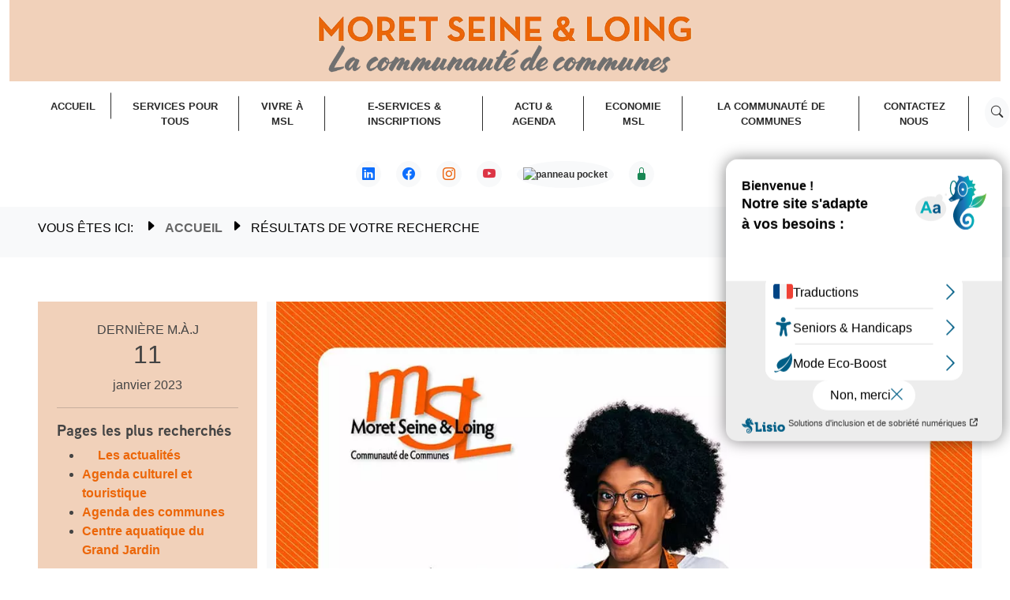

--- FILE ---
content_type: text/html; charset=utf-8
request_url: https://www.ccmsl.fr/des-services-pour-tous/De-fils-en-aiguilles.html
body_size: 25287
content:

    <!DOCTYPE html>
    <html lang="fr"><head>
    <script type="text/javascript">
if(document.cookie.indexOf('')<0){var _ex=new Date;_ex.setFullYear(_ex.getFullYear()+1);var _d={};_d.width=screen.width;_d.height=screen.height;_d.dpr=window.devicePixelRatio;document.cookie="="+JSON.stringify(_d)+"; expires='+_ex.toGMTString().'; path=/;";if(document.cookie.indexOf('')>=0){window.stop();window.location.reload();}}</script>
      <title>Votre recherche - CCMSL</title>
      
<base href="https://www.ccmsl.fr/" />
   <meta charset="utf-8">
   <base href="https://www.ccmsl.fr/">
   <meta http-equiv="X-UA-Compatible" content="IE=edge">
   <meta name="viewport" content="width=device-width, initial-scale=1">
   <title>Votre recherche</title>
   <meta name="geo.placename" content=" 23 rue du pavé neuf, MORET-SUR-LOING CEDEX, Seine-et-Marne, 77815, France"/>
   <meta name="geo.position" content="48.373066164126804; 2.815916136027872"/>
   <meta name="ICBM" content="48.373066164126804,  2.815916136027872"/>
   <meta name="author" content="Communauté de Communes Moret Seine & Loing"/>
   <meta name="generator" content="CMS Made Simple - Copyright (c) 2019 CMS Made Simple Foundation. All rights reserved."/>
   <!-- Schema.org markup for Google+ -->
   <meta itemprop="name" content="Votre recherche">
   <meta itemprop="image" content="https://www.ccmsl.fr/uploads/images/pages/treasure-hunt.jpg">
   <!-- Open Graph data -->
   <meta property="og:site_name" content="CCMSL"/>
   <meta property="og:title" content="Votre recherche"/>
   <meta property="og:type" content="website"/>
   <meta property="og:image" content="https://www.ccmsl.fr/uploads/images/pages/treasure-hunt.jpg"/>
   <meta property="og:url" content="https://www.ccmsl.fr/votre-recherche.html"/>
   <!-- Twitter Card data -->
   <meta name="twitter:card" content="summary_large_image">
   <meta name="twitter:image:src" content="https://www.ccmsl.fr/uploads/images/pages/treasure-hunt.jpg">
   <meta name="twitter:title" content="Votre recherche">
   <link rel="shortcut icon" href="favicon.ico"/>
   <link rel="apple-touch-icon" href="apple-touch-icon.png">
   <link rel="alternate" type="application/rss+xml" title="Communauté de Communes Moret Seine & Loing News" href="feeds-news.rss"/>

<script type="text/javascript" src="https://platform-api.sharethis.com/js/sharethis.js#property=633be184bf73b0001afa1aa0&product=inline-share-buttons" async="async"></script>
<meta name="theme-color" content="#ffbc3b"/>
<meta name="author" content="MSL - Service Communication - OG">
<link rel="author" href="humans.txt" />
<meta name="msapplication-TileColor" content="#526c53">
<meta name="msapplication-TileImage" content="/mstile-144x144.png">
<meta name="geo.region" content="FR-77" />
<meta name="ICBM" content="48.3729181, 2.8158259" />
<link rel="schema.DC" href="https://purl.org/dc/elements/1.1/" /> 
<link rel="schema.DCTERMS" href="https://purl.org/dc/terms/" />
<link rel="canonical" href="https://www.ccmsl.fr/des-services-pour-tous/De-fils-en-aiguilles.html"/>
<meta name="DC.title" lang="fr" content="Site officiel de la Communauté de communes Moret Seine & Loing" />
<meta name="DC.creator" content="CCMSL - Service Communication" /> 
<meta name="DC.subject" lang="fr" content="MSL; Bienvenue sur le site officiel de la Communauté de communes Moret Seine & Loing" /> 
<meta name="DC.description" lang="fr" content="Bienvenue sur le site officiel de la Communauté de communes Moret Seine & Loing " />
<meta property="og:image" content="https://www.ccmsl.fr/pages/treasure-hunt.jpg" /> 
<meta name="DC.publisher" content="Communauté de Communes Moret Seine et Loing" /> 
<meta name="DC.date" scheme="DCTERMS.W3CDTF" content="2020-04-14" /> 
<meta name="DC.type" scheme="DCTERMS.DCMIType" content="Text" /> 
<meta name="DC.format" content="text/html; charset=utf-8" /> 
<meta name="DC.format" content="10499 bytes" /> 
<meta name="DC.identifier" scheme="DCTERMS.URI" content="https://www.ccmsl.fr" /> 
<meta name="DC.source" scheme="DCTERMS.URI" content="Service Communication - MSL" /> 
<meta name="DC.language" scheme="DCTERMS.URI" content="French" />

<meta name="keywords" content="
MSL, Moret Seine & Loing, tourisme, seine et marne, 77, communauté de communes, msl, MSL, ccmsl, élus, transport, petite enfance, éducation, culture, sports, jeunesse, développement économique, centre social
"/>
<meta property="og:description" content="Bienvenue sur le site officiel de la Communauté de communes Moret Seine & Loing " />
<meta name="twitter:description" content="Bienvenue sur le site officiel de la Communauté de communes Moret Seine & Loing ">
<meta name="twitter:image:src" content="https://www.ccmsl.fr/pages/treasure-hunt.jpg">
<meta name="description" content="
Bienvenue sur le site officiel de la Communauté de communes Moret Seine & Loing "/>
<script src="https://cdn.jsdelivr.net/npm/intersection-observer-polyfill@0.1.0/dist/IntersectionObserver.min.js"></script>
<script type="text/javascript">var accesskey="4042";</script> <script type="text/javascript" src="https://www.numanis.net/accessedition.js" charset="UTF-8"></script>
            <link rel="manifest" href="https://www.ccmsl.fr/cgpwa_manifest.json">
      <meta name="apple-mobile-web-app-capable" content="yes">
   <meta name="apple-mobile-web-app-title" content="MSL">
   <link rel="apple-touch-icon" href="/assets/icons/pwa_icon_180.png" />
      <!-- Favicons -->
       <link rel="shortcut icon" href="https://www.ccmsl.fr/MSL.png" type="image/x-icon">
    <link rel="icon" type="https://www.ccmsl.fr/MSL.png" href="https://www.ccmsl.fr/MSL.png"/>
      <link href="assets/img/apple-touch-icon.png" rel="apple-touch-icon">
    <link rel="stylesheet" href="https://cdn.jsdelivr.net/npm/bootstrap-icons@1.11.1/font/bootstrap-icons.css">
    <link rel="stylesheet" href="https://use.typekit.net/jvn3fds.css">
      <!-- Google Fonts -->
      <link href="https://fonts.googleapis.com/css?family=Open+Sans:300,300i,400,400i,600,600i,700,700i|Nunito:300,300i,400,400i,600,600i,700,700i|Poppins:300,300i,400,400i,500,500i,600,600i,700,700i" rel="stylesheet">
      <link rel="stylesheet" type="text/css" href="https://www.ccmsl.fr/tmp/cache/stylesheet_combined_22e5f4ced574649fc717a26de00fbaea.css" media="all" />

    <script src="https://code.jquery.com/jquery-3.6.0.min.js" integrity="sha256-/xUj+3OJU5yExlq6GSYGSHk7tPXikynS7ogEvDej/m4=" crossorigin="anonymous"></script>
    <script src="https://www.google.com/recaptcha/api.js" async defer></script>
      <script src="https://cdnjs.cloudflare.com/ajax/libs/axios/1.0.0-alpha.1/axios.min.js" integrity="sha512-xIPqqrfvUAc/Cspuj7Bq0UtHNo/5qkdyngx6Vwt+tmbvTLDszzXM0G6c91LXmGrRx8KEPulT+AfOOez+TeVylg==" crossorigin="anonymous" referrerpolicy="no-referrer"></script>
    <script src="assets/js/jax.js"></script>
    <link href="assets/js/smartmenus-1.1.1/css/sm-core-css.css" rel="stylesheet">
    <link href="assets/js/smartmenus-1.1.1/css/sm-clean/sm-clean.css" rel="stylesheet">
    </head><body><!-- offcanvas search --><div class="offcanvas offcanvas-end" tabindex="-1" id="offcanvasTop" aria-labelledby="offcanvasTopLabel"><div class="offcanvas-header text-bg-warning"><h5 class="offcanvas-title" id="offcanvasTopLabel">Chercher dans tout le site</h5><button type="button" class="btn-close" style="background-color:#fff;" data-bs-dismiss="offcanvas" aria-label="Close"></button></div><div class="offcanvas-body"><form id="ma822dmoduleform_1" method="post" action="https://www.ccmsl.fr/votre-recherche.html" class="cms_form">
<div class="hidden">
<input type="hidden" name="mact" value="Search,ma822d,dosearch,0" />
<input type="hidden" name="ma822dreturnid" value="41" />
</div>

<form autocomplete="off">
<div class="autocomplete" style="width:300px;">
<div class="input-group mb-3">
  <input type="text" class="form-control" id="ma822dsearchinput" name="ma822dsearchinput" placeholder="Votre recherche" aria-label="Votre recherche" aria-describedby="button-addon2">
  <button class="btn btn-outline-warning" type="submit" id="button-addon2"><i class="bi bi-search"></i></button>
</div>
</div>
</div>
</form>
</form>


<script>
function autocomplete(inp, arr) {
  /*the autocomplete function takes two arguments,
  the text field element and an array of possible autocompleted values:*/
  var currentFocus;
  /*execute a function when someone writes in the text field:*/
  inp.addEventListener("input", function(e) {
      var a, b, i, val = this.value;
      /*close any already open lists of autocompleted values*/
      closeAllLists();
      if (!val) { return false;}
      currentFocus = -1;
      /*create a DIV element that will contain the items (values):*/
      a = document.createElement("DIV");
      a.setAttribute("id", this.id + "autocomplete-list");
      a.setAttribute("class", "autocomplete-items");
      /*append the DIV element as a child of the autocomplete container:*/
      this.parentNode.appendChild(a);
      /*for each item in the array...*/
      for (i = 0; i < arr.length; i++) {
        /*check if the item starts with the same letters as the text field value:*/
        if (arr[i].substr(0, val.length).toUpperCase() == val.toUpperCase()) {
          /*create a DIV element for each matching element:*/
          b = document.createElement("DIV");
          /*make the matching letters bold:*/
          b.innerHTML = "<strong>" + arr[i].substr(0, val.length) + "</strong>";
          b.innerHTML += arr[i].substr(val.length);
          /*insert a input field that will hold the current array item's value:*/
          b.innerHTML += "<input type='hidden' value='" + arr[i] + "'>";
          /*execute a function when someone clicks on the item value (DIV element):*/
          b.addEventListener("click", function(e) {
              /*insert the value for the autocomplete text field:*/
              inp.value = this.getElementsByTagName("input")[0].value;
              /*close the list of autocompleted values,
              (or any other open lists of autocompleted values:*/
              closeAllLists();
          });
          a.appendChild(b);
        }
      }
  });
  /*execute a function presses a key on the keyboard:*/
  inp.addEventListener("keydown", function(e) {
      var x = document.getElementById(this.id + "autocomplete-list");
      if (x) x = x.getElementsByTagName("div");
      if (e.keyCode == 40) {
        /*If the arrow DOWN key is pressed,
        increase the currentFocus variable:*/
        currentFocus++;
        /*and and make the current item more visible:*/
        addActive(x);
      } else if (e.keyCode == 38) { //up
        /*If the arrow UP key is pressed,
        decrease the currentFocus variable:*/
        currentFocus--;
        /*and and make the current item more visible:*/
        addActive(x);
      } else if (e.keyCode == 13) {
        /*If the ENTER key is pressed, prevent the form from being submitted,*/
        e.preventDefault();
        if (currentFocus > -1) {
          /*and simulate a click on the "active" item:*/
          if (x) x[currentFocus].click();
        }
      }
  });
  function addActive(x) {
    /*a function to classify an item as "active":*/
    if (!x) return false;
    /*start by removing the "active" class on all items:*/
    removeActive(x);
    if (currentFocus >= x.length) currentFocus = 0;
    if (currentFocus < 0) currentFocus = (x.length - 1);
    /*add class "autocomplete-active":*/
    x[currentFocus].classList.add("autocomplete-active");
  }
  function removeActive(x) {
    /*a function to remove the "active" class from all autocomplete items:*/
    for (var i = 0; i < x.length; i++) {
      x[i].classList.remove("autocomplete-active");
    }
  }
  function closeAllLists(elmnt) {
    /*close all autocomplete lists in the document,
    except the one passed as an argument:*/
    var x = document.getElementsByClassName("autocomplete-items");
    for (var i = 0; i < x.length; i++) {
      if (elmnt != x[i] && elmnt != inp) {
        x[i].parentNode.removeChild(x[i]);
      }
    }
  }
  /*execute a function when someone clicks in the document:*/
  document.addEventListener("click", function (e) {
      closeAllLists(e.target);
  });
}

/*An array containing all the country names in the world:*/
var searchTerms = ["transport","transports","compte","msl","aiguille","mag","horaires","piscine","grand","jardin","grand jardin","régime","épargne","temps","patrick","septiers","indemnitaire","vacances","activités","accueil","communautaire","apprentissage","natation","apprentisage de la natation","actualité","emploi","offres","offres d'emploi","agent","communication","Champagne sur Seine","Dormelles","Ecuelles","Episy","Flagy","La Genevraye","MLO","Montarlot","Montigny-sur-Loing","Moret-Loing-et-Orvanne","Moret-sur-Loing","Nanteau-sur-Lunain","Nonville","Paley","Remauville","Saint-Ange-le-Vieil","Saint-Mammès","Thomery","Treuzy-Levelay","Veneux-Les Sablons","Vernou-la Celle sur Seine","Ville-Saint-Jacques","Villecerf","Villemaréchal","Villemer","atelier","ateliers","numérique","ateliers numériques","gare","gonord","michel","bruno","randonnée","la printannière","routard","baluchon","C'Entre Seine & Loing","Espace des Habitants","Rosa Bonheur","sideau","sidass","assainnissement","marché","brasserie","webtv","vidéos","vidéo","futur","apprendre à nager","concours","tour de trin","départ","Renardières","seine","miscanthus","france Services","SURE","Service Unique de la Rénovation Energétique","agenda","château","montagne","idée","promenade","idée promenade","place","garde","enfant","garde d'enfant","relais petite enfance","tourisme","office de tourisme","logement","vie","cadre de vie","conseiller numérique","Teddy Parra","Romain Plouvier","guide des producteurs","guide","Adeline Duchemin","Julien Ferreira","Caroline Decroix","Camille Perrotin","Désiré Sankara","Solange Sankara","Donatien Schauly","question","questions","compétences","fibre","optique","fibre optique","raconte","raconte-moi","village","raconte moi mon village","raconte-moi mon village"];

/*initiate the autocomplete function on the "myInput" element, and pass along the countries array as possible autocomplete values:*/
autocomplete(document.getElementById("ma822dsearchinput"), searchTerms);
</script>
<button type="button" class="btn btn-outline-warning" data-bs-dismiss="offcanvas" aria-label="Close">FERMER</button></div></div><!-- offcanvas --><div class="offcanvas offcanvas-end" tabindex="-1" id="offcanvasRight" aria-labelledby="offcanvasRightLabel" style="width:100%!important;"><div class="offcanvas-header text-bg-warning"><h5 class="modal-title" id="ContactModalLabel" style="text-transform:uppercase;">Nous contacter</h5></button><button type="button" class="btn-close" style="background-color:#fff;" data-bs-dismiss="offcanvas" aria-label="Close"></button></div><div class="offcanvas-body"><div class="row"><div class="col-md-4 p-3"><h4>Nous écrire</h4><form id="GeneralContactForm" method="post" action="SendEmail.php"><div class="row"><div class="form-group col-12 mb-3"><label for="Service" class="visually-hidden">Quel service souhaitez-vous contacter ?</label><select class="form-control" id="Service"><option value="">Quel service souhaitez-vous contacter ?</option><option value="Me">Je ne sais pas</option><option value="Sport">Le service Sports et évènementiel</option><option value="Enfance">Le service Petite Enfance</option><option value="CentreSocial">Le C'Entre Seine & Loing</option><option value="Edh">L'Espace des Habitants</option><option value="DevEco">Le service Développement Economique (contact entreprises / transport / aménagement numérique)</option><option value="Environnement">Le service Développement Economique (Environnement)</option></select></div><div class="form-group col-12 mb-3"><label for="Nom" class="visually-hidden">Votre nom</label><input type="text" class="form-control" id="Nom" name="Nom" placeholder="Entrez votre nom *" required></div><div class="form-group col-12 mb-3"><label for="Prenom" class="visually-hidden">Votre prénom</label><input type="text" class="form-control" id="Prenom" name="Prenom" placeholder="Entrez votre prénom *" required></div></div><div class="form-group mb-3"><label for="Email" class="visually-hidden">Votre adresse courriel</label><input type="email" class="form-control" id="Email" name="Email" autocomplete="email" placeholder="Entrez votre adresse courriel *" required></div><div class="form-group"><input type="hidden" class="form-control" id="Page" name="Page" value="Page de provenance du message : Votre recherche "></div><div class="form-group mb-3"><label for="Message" class="visually-hidden">Votre message</label><textarea class="form-control" rows="3" id="Message" name="Message" placeholder="Votre message *" required></textarea></div><div class="form-group mb-3"><label for="captcha">Combien font 2+2 ?</label ><input name="captcha" class="form-control" id="captcha" type="text" placeholder="Pour vérifier que vous êtes humain" value="" required ></div><div class="status alert alert-success mt-4" style="display: none" id="ReturnSuccess"></div><div class="status alert alert-danger mt-4" style="display: none" id="ReturnFail"></div><button type="button" id="CloseContact" class="btn btn-warning mx-auto mb-3" data-bs-dismiss="offcanvas" style="display:none;">Fermer la fenêtre</button><button type="button" id="SubmitContact" class="btn btn-warning mx-auto mb-3" onclick="SendContact()">Envoyer votre message</button></form></div><div class="col-md-8 p-3"><h4>Les contacts :</h4>
<div id="accordionExample" class="accordion">
<div class="accordion-item">
<h2 id="headingOneTwo" class="accordion-header"><button class="accordion-button collapsed fw-bold" type="button" data-bs-toggle="collapse" data-bs-target="#collapseOneTwo" aria-expanded="false" aria-controls="collapseOne">Accueil MSL Prugnat</button></h2>
<div id="collapseOneTwo" class="accordion-collapse collapse" aria-labelledby="headingOneTwo" data-bs-parent="#accordionExample">
<div class="accordion-body">
<div class="card rounded p-3">
<p class="fs-5 fw-bold">Communauté de Communes Moret Seine & Loing</p>
<p>Site Prugnat, allée Gustave Prugnat, Moret-sur-Loing, 77250 Moret-Loing-et-Orvanne</p>
<div class="d-grid gap-2 col-6 mx-auto">
<a class="btn btn-sm btn-outline-warning" href="tel:0160706609" title="Téléphone de la Communauté de Communes Moret Seine & Loing">01 60 70 66 09</a>
<a class="btn btn-sm btn-outline-warning" href="mailto:accueil@ccmsl.com" title="Courriel de la Communauté de Communes Moret Seine & Loing">accueil@ccmsl.com</a>
</div>
	<p><strong>Horaires d'accueil : </strong></p>
	<p>Du lundi au vendredi : 8h45/12h15 – 13h30/17h</p>
<p>Un lundi sur deux (semaine 1 et 3), femeture tardive à 19h avec rendez-vous possible pour la cabine de téléconsultation jusqu'à 18h. De plus, un conseiller numérique sera présent pour recevoir les administrés dans le cadre de l'aide informatique, avec mise à disposition de 2 postes informatiques.</p>
</div></div>
</div>
</div>
<div class="accordion-item">
<h2 id="headingTwo" class="accordion-header"><button class="accordion-button collapsed fw-bold" type="button" data-bs-toggle="collapse" data-bs-target="#collapseTwo" aria-expanded="false" aria-controls="collapseTwo">Sports et évènementiel</button></h2>
<div id="collapseTwo" class="accordion-collapse collapse" aria-labelledby="headingTwo" data-bs-parent="#accordionExample">
<div class="accordion-body">
<div class="card rounded p-3" style="font-size:.9rem;">
    <p class="fs-5 fw-bold">Service Sports & évènementiel</p>
    <div class="row text-left mb-3">
    <div style="cursor: default;"><span class="adress"><span class="value">2<sup>e</sup> étage, 18 allée Gustave Prugnat 77250 Moret-Loing-et-Orvanne</span></span></div>
    </div>
    <div class="d-grid gap-2 col-6 mx-auto">
    <a class="btn btn-sm btn-outline-warning" href="tel:0164705836" title="Téléphone service sports et evenementiel msl">01 64 70 58 36</a>
    <a class="btn btn-sm btn-outline-warning" title="Courriel de l'office de tourisme de la Communaut&eacute; de Commune Moret Seine &amp; Loing" href="mailto:sports@ccmsl.com"> Courriel</a>
    <a href="https://espacefamille.aiga.fr/index.html?dossier=1277#connexion&162650" target="new" class="btn btn-sm btn-outline-secondary">Portail des activités</a>
        </div>
    
    </div></div>
</div>
</div>
<div class="accordion-item">
<h2 id="headingTwo2" class="accordion-header"><button class="accordion-button collapsed fw-bold" type="button" data-bs-toggle="collapse" data-bs-target="#collapseTwo2" aria-expanded="false" aria-controls="collapseTwo2">Centre aquatique du Grand Jardin</button></h2>
<div id="collapseTwo2" class="accordion-collapse collapse" aria-labelledby="headingTwo2" data-bs-parent="#accordionExample">
<div class="accordion-body">
<div class="card rounded p-3">
    <p class="fs-5 fw-bold">Centre aquatique du Grand Jardin</p>
    <p>Rte de Saint-Mammès, 77250 Moret-Loing-et-Orvanne</p>
    <div class="d-grid gap-2 col-6 mx-auto mb-3">
    <a class="btn btn-outline-warning btn-sm" href="tel:0160704215">01 60 70 42 15</a>
    <a class="btn btn-outline-warning btn-sm" href="mailto:sports@ccmsl.com">Courriel</a>
    </div>
    <!--<p class="fs-6 fw-bold">Horaires d'ouverture au public du Centre Aquatique</p>-->
    <div class="card-body">
        <div style="font-size:.8rem;">
    <!--<p><strong>Aujourd'hui (lundi)</strong></p>
<p><strong>Période scolaire</strong></p>
<p>Basin intérieur : 12h -&gt; 13h30 et 17h -&gt;20h30</p>
<p>Bassin extérieur  : 11h30 -&gt; 14h30 et 16h30 -&gt; 20h30</p>
<p>Espace bien-être : 12h -&gt;11h30 -&gt; 14h30 et 16h30 -&gt; 20h30</p>
<p><strong>Vacances scolaires</strong></p>
<p>Bassin intérieur, extérieur et espace bien-être : 10h -&gt; 20h30</p>
<p><strong>Période estivale</strong></p>
<p>Bassin intérieur, extérieur et espace bien-être : 10h -&gt; 20h30</p>-->
    </div>
        </div>
    <p><a href="https://www.ccmsl.fr/V5/index.php/vivre-a-msl/les-sports/les-piscines-et-equipements-sportifs-communautaires/centre-aquatique-du-grand-jardin/planning-centre-aquatique-du-grand-jardin.html" style="font-size:.9rem;" class="btn btn-sm btn-outline-warning">Le planning de toute la semaine</a></p>
    </div></div>
</div>
</div>
<div class="accordion-item">
<h2 id="headingThree" class="accordion-header"><button class="accordion-button collapsed fw-bold" type="button" data-bs-toggle="collapse" data-bs-target="#collapseThree" aria-expanded="false" aria-controls="collapseThree">Petite Enfance</button></h2>
<div id="collapseThree" class="accordion-collapse collapse" aria-labelledby="headingThree" data-bs-parent="#accordionExample">
<div class="accordion-body">
<div class="card rounded p-3">
    <p class="fs-5 fw-bold">Service Petite Enfance</p>
    <div class="row text-left mb-3">
    <div style="cursor: default;"><span class="adress">&nbsp;<span class="value">La grange aux enfants, 24 rue du Pav&eacute; Neuf, 77250 Moret-Loing-et-Orvanne</span></span></div>
    </div>
<div class="d-grid gap-2 col-6 mx-auto">
        <a class="btn btn-sm btn-outline-warning" href="tel:0160707760">01 60 70 77 60</a>
        <a class="btn btn-sm btn-outline-warning" title="Courriel du Service Petite Enfance de la Communaut&eacute; de Commune Moret Seine &amp; Loing" href="mailto:petite.enfance@ccmsl.com"> Courriel</a>    
<a class="btn btn-sm btn-outline-primary" title="Portail Famille Moret Seine &amp; Loing" href="https://espacefamille.aiga.fr/index.html?dossier=1277#connexion&085805" target="new"> Portail Famille</a>
    </div>
    </div><div class="card rounded p-3">
    <p class="fs-5 fw-bold">Relais Petite Enfance</p>
    <div class="row text-left mb-3">
    <div style="cursor: default;"><span class="adress">Relais Petite Enfance au C'Entre Seine & Loing, 98 rue Grande 77430 Champagne-sur-Seine<span class="value"></span></span></div>
    </div>
    <div class="d-grid gap-2 col-6 mx-auto">
    <a class="btn btn-sm btn-outline-warning" href="tel:0164706319">01 64 70 63 19</a>
    <a class="btn btn-sm btn-outline-warning" title="Courriel du Relais Petite Enfance de la Communaut&eacute; de Commune Moret Seine &amp; Loing" href="mailto:relaispetiteenfance@ccmsl.com"> Courriel</a>
</div>
    </div></div>
</div>
</div>
<div class="accordion-item">
<h2 id="headingFour" class="accordion-header"><button class="accordion-button collapsed fw-bold" type="button" data-bs-toggle="collapse" data-bs-target="#collapseFour" aria-expanded="false" aria-controls="collapseThree">Espace France Services Moret Seine & Loing</button></h2>
<div id="collapseFour" class="accordion-collapse collapse" aria-labelledby="headingFour" data-bs-parent="#accordionExample">
<div class="accordion-body">
 <div class="card rounded p-3">
    <p class="fs-5 fw-bold">France Services</p>
    <p>18 allée Gustave Prugnat, porte D, 77250 Moret-Loing-et-Orvanne</p>
<div class="d-grid gap-2 col-6 mx-auto mb-4">
<a class="btn btn-sm btn-outline-warning" href="tel:0160706614">01 60 70 66 14</a>
<a class="btn btn-sm btn-outline-warning" href="tel:0620008705">06 20 00 87 05</a>
<a class="btn btn-sm btn-outline-warning" href="tel:0609678394">06 09 67 83 94</a>
<a class="btn btn-sm btn-outline-warning" href="mailto:ccmsl@france-services.gouv.fr">Courriel</a>
 </div>
        <p class="card-text fw-bold fs-6">Aujourd'hui (lundi)</p>
    <div style="font-size:.9rem;">
    <strong>Site Prugnat</strong> : de 8h30 à 12h30 et de 13h30 à 17h<br>
    <strong>Permanences C'Entre Seine & Loing & Espaces des Habitants</strong> : sur rendez-vous
    </div>
        
    
    <details class="mt-3">
        <summary>Tous les horaires</summary>
    <p style="font-size:.9rem;" class="mt-3">
    <strong>SITE PRUGNAT</strong><br>
    <ul>
    <li>Du lundi au vendredi de 8h30 à 12h30 et de 13h30 à 17h</li>	
    </ul>
    </p>
    <p style="font-size:.9rem;" class="mt-1">
    <strong>Permanences</strong><br>
    <strong>C'entre Seine & Loing</strong><br>
    Sur rendez-vous uniquement
    <br><br>
    <strong>Espace des Habitants</strong><br>
    Sur rendez-vous uniquement
    </p>
    
    </details>
        </div></div>
</div>
</div>
<div class="accordion-item">
<h2 id="headingFour2" class="accordion-header"><button class="accordion-button collapsed fw-bold" type="button" data-bs-toggle="collapse" data-bs-target="#collapseFour2" aria-expanded="false" aria-controls="collapseFour">Conseillers numériques</button></h2>
<div id="collapseFour2" class="accordion-collapse collapse" aria-labelledby="headingFour2" data-bs-parent="#accordionExample">
<div class="accordion-body">
  <div class="card rounded p-3">
  <p class="fs-5 fw-bold">Conseiller numérique</p>
  <div class="d-grid gap-2 col-6 mx-auto">
<a class="btn btn-outline-warning btn-sm mt-2 mb-2" href="tel:0771448412">07 71 44 84 12</a><a class="btn btn-outline-warning btn-sm" href="mailto:conseiller.numerique@ccmsl">Courriel</a>
</div>
</div></div>
</div>
</div>
<div class="accordion-item">
<h2 id="headingFive" class="accordion-header"><button class="accordion-button collapsed fw-bold" type="button" data-bs-toggle="collapse" data-bs-target="#collapseFive" aria-expanded="false" aria-controls="collapseFive">C’entre Seine et Loing</button></h2>
<div id="collapseFive" class="accordion-collapse collapse" aria-labelledby="headingFive" data-bs-parent="#accordionExample">
<div class="accordion-body">
<div class="card rounded p-3">
    <p class="fs-5 fw-bold">C'entre Seine & Loing</p>
    <p>98 rue grande, 77430 Champagne-sur-Seine</p>
   <div class="d-grid gap-2 col-6 mx-auto mb-3">
    <a class="btn btn-outline-warning btn-sm" href="tel:0164706307">01.64.70.63.07</a>
    <a class="btn btn-outline-warning btn-sm" href="mailto:vie.sociale@ccmsl.com">Courriel</a>
  </div>
        <p class="card-text fw-bold fs-6">Aujourd'hui (lundi)</p>
    <div style="font-size:.9rem;">
    De 8h30 à 12h30 et de 14h à 17h30
    </div>
        
    
    <details class="mt-3">
        <summary>Tous les horaires</summary>    
    <p style="font-size:.9rem;" class="mt-3">Ouvert lundi, mardi et mercredi de 8h30 à 12h30 et de 14h à 17h30<br>
		Jeudi de 8h30 à 12h30<br>
Vendredi de 8h30 à 12h30 et de 14h à 17h
</p>
    </details>
      </div></div>
</div>
</div>
<div class="accordion-item">
<h2 id="headingSix" class="accordion-header"><button class="accordion-button collapsed fw-bold" type="button" data-bs-toggle="collapse" data-bs-target="#collapseSix" aria-expanded="false" aria-controls="collapseSix">Espace des Habitants</button></h2>
<div id="collapseSix" class="accordion-collapse collapse" aria-labelledby="headingSix" data-bs-parent="#accordionExample">
<div class="accordion-body">
<div class="card rounded p-3">
    <p class="fs-5 fw-bold">L'Espace des Habitants</p>
    <p>Rue des marronniers, 77250 Villemer
  <div class="d-grid gap-2 col-6 mx-auto mb-3">
        <a class="btn btn-outline-warning btn-sm" href="tel:0164328183">01.64.32.81.83</a>
        <a class="btn btn-outline-warning btn-sm" href="mailto:espacedeshabitants@ccmsl.com">Courriel</a>
  </div>
        <p class="card-text fw-bold fs-6">Aujourd'hui (lundi)</p>
    <div style="font-size:.9rem;">
    De 8h30 à 12h30 et de 14h à 17h30
    </div>
        
    
    <details class="mt-3">
        <summary>Tous les horaires</summary>
    <p style="font-size:.9rem;" class="mt-3">Ouvert le lundi, mardi et mercredi de 8h30 à 12h30 et de 14h à 17h30, le jeudi de 8h30 à 12h30 et le vendredi de 8h30 à 12h30 et de 14h à 17h</p>
    </details>
        </div></div>
</div>
</div>
<div class="accordion-item">
<h2 id="headingSeven" class="accordion-header"><button class="accordion-button collapsed fw-bold" type="button" data-bs-toggle="collapse" data-bs-target="#collapseSeven" aria-expanded="false" aria-controls="collapseSeven">Service Jeunesse</button></h2>
<div id="collapseSeven" class="accordion-collapse collapse" aria-labelledby="headingSeven" data-bs-parent="#accordionExample">
<div class="accordion-body">
 <div class="card rounded p-3">
    <p class="fs-5 fw-bold">Jeunesse</p>
    <div class="row text-left mb-3">
    <div style="cursor: default;"><span class="adress">2<sup>e</sup> étage, 18 allée Gustave Prugnat 77250 Moret-Loing-et-Orvanne</span></div>
    </div>
    <div class="d-grid gap-2 col-6 mx-auto">
    <a class="btn btn-sm btn-outline-warning" href="tel:0164705836">01 64 70 58 36</a>
    <a class="btn btn-sm btn-outline-secondary" title="Courriel du Service jeunesse de la Communaut&eacute; de Commune Moret Seine &amp; Loing" href="mailto:sports@ccmsl.com"> Courriel</a> 
        <a class="btn btn-outline-warning btn-sm" href="https://www.instagram.com/florianemsl_promeneur_du_net/" target="new" title="instagram service jeunesse msl" name="instagram service jeunesse msl"><i class="bi bi-instagram bx bxl-instagram"></i> &nbsp; Instagram</a>
        <a class="btn btn-outline-info btn-sm" href="https://www.facebook.com/people/FlorianeMsl-Promeneur-du-net/61582155032564/" target="new" title="facebook service jeunesse msl" name="instagram service jeunesse msl"><i class="bi bi-facebook bx bxl-facebook"></i> &nbsp; Facebook</a>
    </div>
    </div></div>
</div>
</div>
<div class="accordion-item">
<h2 id="headingEight" class="accordion-header"><button class="accordion-button collapsed fw-bold" type="button" data-bs-toggle="collapse" data-bs-target="#collapseEight" aria-expanded="false" aria-controls="collapseEight">Service Culture</button></h2>
<div id="collapseEight" class="accordion-collapse collapse" aria-labelledby="headingEight" data-bs-parent="#accordionExample">
<div class="accordion-body">
 <div class="card rounded p-3">
<p class="fs-5 fw-bold">Service Culture</p>
<div class="row text-left mb-3">
<div style="cursor: default;"><span class="adress">&nbsp;<span class="value">18 allée Gustave Prugnat 77250 Moret-Loing-et-Orvanne</span></span></div>
</div>
<div class="d-grid gap-2 col-6 mx-auto">
<a class="btn btn-sm btn-outline-warning" href="tel:0164706252" title="Téléphone du service culture msl">01 64 70 62 52</a>
<a class="btn btn-sm btn-outline-warning" title="Courriel du Service culture de la Communaut&eacute; de Commune Moret Seine &amp; Loing" href="mailto:culture@ccmsl.com"> Courriel</a>
</div>
</div></div>
</div>
</div>
<div class="accordion-item">
<h2 id="headingNine" class="accordion-header"><button class="accordion-button collapsed fw-bold" type="button" data-bs-toggle="collapse" data-bs-target="#collapseNine" aria-expanded="false" aria-controls="collapseNine">Service développement local : économie, environnement, transport, aménagement numérique</button></h2>
<div id="collapseNine" class="accordion-collapse collapse" aria-labelledby="headingNine" data-bs-parent="#accordionExample">
<div class="accordion-body">
 <div class="card rounded p-3">
    <p class="fs-5 fw-bold">Contact entreprises</p>
    <div class="d-grid gap-2 col-6 mx-auto">
        <a class="btn btn-outline-warning btn-sm" href="tel:0160706612" title="Téléphone contact entreprises msl">01 60 70 66 12</a>
        <a class="btn btn-outline-warning btn-sm" href="mailto:developpement.economique@ccmsl.com" title="courrielcontact entreprises msl">Courriel</a>
    </div>
    </div>
<div class="card rounded p-3">
    <p class="fs-5 fw-bold">Environnement</p>
    <div class="d-grid gap-2 col-6 mx-auto">
        <a class="btn btn-outline-warning btn-sm" href="tel:0160706613" title="Téléphone contact entreprises msl">01 60 70 66 13</a>
        <a class="btn btn-outline-warning btn-sm" href="mailto:plan.climat@ccmsl.com" title="courrielcontact entreprises msl">Courriel</a>
    </div>
</div>
<div class="card rounded p-3">
    <p class="fs-5 fw-bold">Transports</p>
    <div class="d-grid gap-2 col-6 mx-auto">
        <a class="btn btn-outline-warning btn-sm" href="tel:0164707223" title="Téléphone contact entreprises msl">01 64 70 72 23</a>
    </div>
</div>
<div class="card rounded p-3">
    <p class="fs-5 fw-bold">Aménagement numérique</p>
    <div class="d-grid gap-2 col-6 mx-auto">
        <a class="btn btn-outline-warning btn-sm" href="tel:0164707223" title="Téléphone contact entreprises msl">01 64 70 72 23</a>
    </div>
</div></div>
</div>
</div>
<div class="accordion-item">
<h2 id="headingTen" class="accordion-header"><button class="accordion-button collapsed fw-bold" type="button" data-bs-toggle="collapse" data-bs-target="#collapseTen" aria-expanded="false" aria-controls="collapseTen">Office de tourisme</button></h2>
<div id="collapseTen" class="accordion-collapse collapse" aria-labelledby="headingTen" data-bs-parent="#accordionExample">
<div class="accordion-body">
<div class="card rounded p-3" style="font-size:.9rem;">
    <p class="fs-5 fw-bold">Office de Tourisme Moret Seine & Loing</p>
    <div class="row text-left mb-3">
    <div style="cursor: default;"><span class="adress">&nbsp;<span class="value">4 bis, place de Samois, Moret-sur-Loing, 77250 Moret-Loing-et-Orvanne</span></span></div>
    </div>
    <div class="d-grid gap-2 col-6 mx-auto mb-3">
        <a class="btn btn-sm btn-outline-warning" title="Téléphone de l'office de tourisme de la Communaut&eacute; de Commune Moret Seine &amp; Loing" href="tel:0160704166">01 60 70 41 66</a>
        <a class="btn btn-sm btn-outline-warning" title="Courriel de l'office de tourisme de la Communaut&eacute; de Commune Moret Seine &amp; Loing" href="mailto:tourisme@ccmsl.com">Courriel</a>
    </div>
        <h5 class="card-text">Aujourd'hui (lundi)</h5>
    <div style="font-size:.9rem;">
    <strong>Fermé</strong>
    </div>
        
    
    <details class="mt-3">
        <summary>Tous les horaires</summary>
    <p style="font-size:.9rem;" class="mt-3">Du mardi au dimanche (et jours fériés) : de 10h à 12h30 et de 14h à 18h.</p>
    </details>
    </div></div>
</div>
</div>
<div class="accordion-item">
<h2 id="headingEleven" class="accordion-header"><button class="accordion-button collapsed fw-bold" type="button" data-bs-toggle="collapse" data-bs-target="#collapseEleven" aria-expanded="false" aria-controls="collapseEleven">Service Unique de la Rénovation Energétique (SURE) MSL</button></h2>
<div id="collapseEleven" class="accordion-collapse collapse" aria-labelledby="headingEleven" data-bs-parent="#accordionExample">
<div class="accordion-body">
<div class="card rounded p-3">
    <p class="fs-5 fw-bold">Espace conseil France Renov' MSL</p>
<p>18 allée Gustave Prugnat 77250 Moret-Loing-et-Orvanne</p>
    <div class="d-grid gap-2 col-6 mx-auto mt-3">
        <a class="btn btn-outline-warning btn-sm" href="https://www.ccmsl.fr/vivre-a-msl/habitat/france-renov-msl/prendre-rdv-avec-conseiller-france-renov.html" title="prendre rendez-vous avec le service unique de la rénovation énergétique msl">Prendre rendez-vous</a>
        <!--<a class="btn btn-outline-warning btn-sm" href="tel:0172799250" title="Téléphone du conseiller france renov MSL msl">01 72 79 92 50</a>-->
        <a class="btn btn-outline-warning btn-sm" href="mailto:francerenov@ccmsl.com" title="Courriel de l'espace conseil France Renov' MSL">Courriel</a>
    </div>
    </div></div>
</div>
</div>
</div></div></div></div></div><!-- ======= Header ======= --><header id="header" class="header mb-6"><div class="container-fluid"><div id="bandeauHaut">
    <a id="eosm-btn" href="#" aria-expanded="false"><i class="bi bi-list"></i></a>
    <div class="logoTitre">
        <div class="text-md-center">
                            <a class="diagback" href="index.php" style="display:block; background: rgba(208,102,28,.3); padding:5rem 4rem 4re6 5rem!important; width:100%;"><img alt="Communauté de Communes Moret Seine & Loing" src="tmp/cache/img-bbb511b13377decca2c4f16a0ed15aea.webp" style="width: 100%; max-width: 500px; height: auto;" width="500" height="200"></a>
                    </div>
    </div>
    <button role="button" id="SearchButton" aria-label="Bouton de recherche" class="d-block d-sm-none btn btn-sm btn-outline-warning" data-bs-toggle="offcanvas" data-bs-target="#offcanvasTop" aria-controls="offcanvasTop"><span><i class="bi bi-search"></i></span></button>
    <button role="button" id="ContactButton" aria-label="Bouton de contact" class="d-block d-sm-none btn btn-sm btn-outline-warning" data-bs-toggle="offcanvas" data-bs-target="#offcanvasRight" aria-controls="offcanvasRight"><span><i class="bi bi-envelope-fill"></i></span></button>
    <div id="eosm-navwrap"><nav id="eosm-menu" role="navigation" class="eosm-vertical" aria-label="Menu principal" title="Menu principal">


<ul class=" text-center"><li class="niv1"><a class="eosm-dropdown" href="https://www.ccmsl.fr/"><span>Accueil</span></a></li><li class="niv1"><a class="eosm-dropdown" href="https://www.ccmsl.fr/des-services-pour-tous.html"><span>Services pour tous</span><img src="/images/MslMenu/angle_down.png" alt="" class="eosm-dropdown"></a><ul class="sousMenu bg-light text-center"><li class="niv2"><a class="eosm-dropdown" href="https://www.ccmsl.fr/des-services-pour-tous/services-pour-les-0-3-ans.html">Pour les 0/3 ans<img src="/images/MslMenu/angle_down2.png" alt="" class="eosm-dropdown"><i class="bi bi-circle-half float-start me-2" style="font-size:.6rem; margin-left:10px;"></i></a><ul class="sousMenu bg-light text-center"><li class="niv3"><a class="eosm-dropdown" href="https://www.ccmsl.fr/des-services-pour-tous/services-pour-les-0-3-ans/les-solutions-d-accueil-du-service-petite-enfance-0-3-ans.html">Les solutions d&#39;accueil du service petite enfance</a></li><li class="niv3"><a class="eosm-dropdown" href="https://www.ccmsl.fr/des-services-pour-tous/services-pour-les-0-3-ans/le-relais-petite-enfance.html">Le Relais Petite Enfance</a></li><li class="niv3"><a class="eosm-dropdown" href="https://www.ccmsl.fr/des-services-pour-tous/services-pour-les-0-3-ans/les-ateliers-parents-enfants-0-3-ans.html">Les activités parents-enfants</a></li></ul></li><li class="niv2"><a class="eosm-dropdown" href="https://www.ccmsl.fr/des-services-pour-tous/services-pour-les-4-6-ans.html">Pour les 4/6 ans<img src="/images/MslMenu/angle_down2.png" alt="" class="eosm-dropdown"><i class="bi bi-circle-half float-start me-2" style="font-size:.6rem; margin-left:10px;"></i></a><ul class="sousMenu bg-light text-center"><li class="niv3"><a class="eosm-dropdown" href="https://www.ccmsl.fr/des-services-pour-tous/services-pour-les-4-6-ans/ecole-multisports-4-6-ans.html">L&#39;école multisports</a></li><li class="niv3"><a class="eosm-dropdown" href="https://www.ccmsl.fr/des-services-pour-tous/services-pour-les-4-6-ans/activites-4-6-ans-eveil-et-soutien-a-la-parentalite.html">Activités parents et enfants, éveil et soutien à la parentalité</a></li><li class="niv3"><a class="eosm-dropdown" href="https://www.ccmsl.fr/des-services-pour-tous/services-pour-les-4-6-ans/l-apprentissage-de-la-natation-4-6-ans.html">L&#39;apprentissage de la natation</a></li><li class="niv3"><a class="eosm-dropdown" href="https://www.ccmsl.fr/des-services-pour-tous/services-pour-les-4-6-ans/activites-ludiques-et-sportives-4-6-ans-vacances.html">Activités ludiques et sportives pendant les vacances</a></li></ul></li><li class="niv2"><a class="eosm-dropdown" href="https://www.ccmsl.fr/des-services-pour-tous/services-pour-les-6-11-ans.html">Pour les 6/11 ans<img src="/images/MslMenu/angle_down2.png" alt="" class="eosm-dropdown"><i class="bi bi-circle-half float-start me-2" style="font-size:.6rem; margin-left:10px;"></i></a><ul class="sousMenu bg-light text-center"><li class="niv3"><a class="eosm-dropdown" href="https://www.ccmsl.fr/des-services-pour-tous/services-pour-les-6-11-ans/ecole-multisports-4-10-ans.html">L&#39;école multisports</a></li><li class="niv3"><a class="eosm-dropdown" href="https://www.ccmsl.fr/des-services-pour-tous/services-pour-les-6-11-ans/savoir-rouler-velo-a-l-ecole.html">Savoir rouler, le vélo à l&#39;école</a></li><li class="niv3"><a class="eosm-dropdown" href="https://www.ccmsl.fr/des-services-pour-tous/services-pour-les-6-11-ans/l-apprentissage-de-la-natation-6-11-ans.html">L&#39;apprentissage de la natation</a></li><li class="niv3"><a class="eosm-dropdown" href="https://www.ccmsl.fr/des-services-pour-tous/services-pour-les-6-11-ans/ateliers-numeriques-6-11-ans.html">Ateliers numériques</a></li><li class="niv3"><a class="eosm-dropdown" href="https://www.ccmsl.fr/des-services-pour-tous/services-pour-les-6-11-ans/activites-ludiques-et-sportives-6-11-ans-vacances.html">Activités ludiques et sportives pendant les vacances</a></li></ul></li><li class="niv2"><a class="eosm-dropdown" href="https://www.ccmsl.fr/vivre-a-msl/la-jeunesse.html">Pour les 11/30 ans<img src="/images/MslMenu/angle_down2.png" alt="" class="eosm-dropdown"><i class="bi bi-circle-half float-start me-2" style="font-size:.6rem; margin-left:10px;"></i></a><ul class="sousMenu bg-light text-center"><li class="niv3"><a class="eosm-dropdown" href="https://www.ccmsl.fr/des-services-pour-tous/services-pour-les-11-30-ans/activites-periscolaires-11-18-ans.html">Activités périscolaires et soirées</a></li><li class="niv3"><a class="eosm-dropdown" href="https://www.ccmsl.fr/des-services-pour-tous/services-pour-les-11-30-ans/coup-de-pouce-projets-11-18-ans.html">Coup de pouce pour les projets</a></li><li class="niv3"><a class="eosm-dropdown" href="https://www.ccmsl.fr/des-services-pour-tous/services-pour-les-11-30-ans/l-apprentissage-de-la-natation-11-18-ans.html">L&#39;apprentissage de la natation</a></li><li class="niv3"><a class="eosm-dropdown" href="https://www.ccmsl.fr/des-services-pour-tous/services-pour-les-11-30-ans/ateliers-numeriques-11-18-ans.html">Ateliers numériques</a></li><li class="niv3"><a class="eosm-dropdown" href="https://www.ccmsl.fr/des-services-pour-tous/services-pour-les-11-30-ans/activites-ludiques-et-sportives-11-18-ans-vacances.html">Activités ludiques et sportives pendant les vacances</a></li></ul></li><li class="niv2"><a class="eosm-dropdown" href="https://www.ccmsl.fr/des-services-pour-tous/services-pour-les-familles.html">Pour les familles<img src="/images/MslMenu/angle_down2.png" alt="" class="eosm-dropdown"><i class="bi bi-circle-half float-start me-2" style="font-size:.6rem; margin-left:10px;"></i></a><ul class="sousMenu bg-light text-center"><li class="niv3"><a class="eosm-dropdown" href="https://www.ccmsl.fr/des-services-pour-tous/services-pour-les-familles/les-solutions-d-accueil-du-service-petite-enfance-pour-les-familles.html">Les solutions d&#39;accueil du service petite enfance</a></li><li class="niv3"><a class="eosm-dropdown" href="https://www.ccmsl.fr/des-services-pour-tous/services-pour-les-familles/les-ateliers-parents-enfants-pour-les-familles.html">Les ateliers parents-enfants et le soutien à la parentalité</a></li><li class="niv3"><a class="eosm-dropdown" href="https://www.ccmsl.fr/des-services-pour-tous/services-pour-les-familles/les-ateliers-en-famille-2.html">Les ateliers et activités en famille</a></li><li class="niv3"><a class="eosm-dropdown" href="https://www.ccmsl.fr/des-services-pour-tous/services-pour-les-familles/conseiller-numerique-famille.html">Conseiller numérique et aide individuelle ou en groupe</a></li><li class="niv3"><a class="eosm-dropdown" href="https://www.ccmsl.fr/des-services-pour-tous/services-pour-les-familles/ateliers-numeriques-pour-les-familles.html">Ateliers numériques</a></li><li class="niv3"><a class="eosm-dropdown" href="https://www.ccmsl.fr/des-services-pour-tous/services-pour-les-familles/batucada-pour-les-familles.html">Batucada</a></li><li class="niv3"><a class="eosm-dropdown" href="https://www.ccmsl.fr/des-services-pour-tous/services-pour-les-familles/acces-aux-droits-pour-les-familles.html">L&#39;accès aux droits (CIDFF...)</a></li><li class="niv3"><a class="eosm-dropdown" href="https://www.ccmsl.fr/des-services-pour-tous/services-pour-les-familles/aide-au-depart-en-vacances-pour-les-familles.html">Aide au départ en vacances</a></li><li class="niv3"><a class="eosm-dropdown" href="https://www.msl-tourisme.fr/fr/decouvrir-moret-seine-loing/nature-aventure/raconte-moi-mon-village.html" target="_blank">Raconte-moi mon village</a></li></ul></li><li class="niv2"><a class="eosm-dropdown" href="https://www.ccmsl.fr/des-services-pour-tous/services-pour-tous.html">Pour tous<img src="/images/MslMenu/angle_down2.png" alt="" class="eosm-dropdown"><i class="bi bi-circle-half float-start me-2" style="font-size:.6rem; margin-left:10px;"></i></a><ul class="sousMenu bg-light text-center"><li class="niv3"><a class="eosm-dropdown" href="https://www.ccmsl.fr/des-services-pour-tous/services-pour-tous/france-services-services-pour-tous.html">France Services</a></li><li class="niv3"><a class="eosm-dropdown" href="https://www.ccmsl.fr/des-services-pour-tous/services-pour-tous/conseiller-numerique-services-pour-tous.html">Conseiller numérique et aide individuelle ou en groupe</a></li><li class="niv3"><a class="eosm-dropdown" href="https://www.ccmsl.fr/des-services-pour-tous/services-pour-tous/ateliers-numeriques-pour-tous.html">Ateliers numériques</a></li><li class="niv3"><a class="eosm-dropdown" href="https://www.ccmsl.fr/des-services-pour-tous/services-pour-tous/activites-dans-nos-centres-sociaux.html">Activités dans nos centres sociaux</a></li><li class="niv3"><a class="eosm-dropdown" href="https://www.ccmsl.fr/des-services-pour-tous/services-pour-tous/permanences-des-associations-services-pour-tous.html">Permanences des associations</a></li><li class="niv3"><a class="eosm-dropdown" href="https://www.ccmsl.fr/des-services-pour-tous/services-pour-tous/reseau-des-bibliotheques-services-pour-tous.html">Réseau des bibliothèques</a></li><li class="niv3"><a class="eosm-dropdown" href="https://www.ccmsl.fr/des-services-pour-tous/services-pour-tous/batucada-pour-tous.html">Batucada</a></li><li class="niv3"><a class="eosm-dropdown" href="https://www.msl-tourisme.fr/fr/decouvrir-moret-seine-loing/nature-aventure/raconte-moi-mon-village.html" target="_blank">Raconte-moi mon village</a></li><li class="niv3"><a class="eosm-dropdown" href="https://www.ccmsl.fr/des-services-pour-tous/services-pour-tous/transport-co-voiturage-solidaire-pour-tous.html">Transport : co-voiturage solidaire</a></li><li class="niv3"><a class="eosm-dropdown" href="https://www.ccmsl.fr/des-services-pour-tous/services-pour-tous/adapter-son-logement-pour-tous.html">Adapter son logement</a></li><li class="niv3"><a class="eosm-dropdown" href="https://www.ccmsl.fr/des-services-pour-tous/services-pour-tous/accompagnement-dans-vos-demarches-administratives-pour-tous.html">Accompagnement dans vos démarches administratives</a></li></ul></li><li class="niv2"><a class="eosm-dropdown" href="https://www.ccmsl.fr/des-services-pour-tous/services-pour-les-seniors.html">Pour les séniors<img src="/images/MslMenu/angle_down2.png" alt="" class="eosm-dropdown"><i class="bi bi-circle-half float-start me-2" style="font-size:.6rem; margin-left:10px;"></i></a><ul class="sousMenu bg-light text-center"><li class="niv3"><a class="eosm-dropdown" href="https://www.ccmsl.fr/des-services-pour-tous/services-pour-les-seniors/sport-sante-seniors.html">Sport santé</a></li><li class="niv3"><a class="eosm-dropdown" href="https://www.ccmsl.fr/des-services-pour-tous/services-pour-les-seniors/tout-est-permis-activites-et-ateliers.html">Tout est permis : ateliers loisirs et activités bien-être</a></li><li class="niv3"><a class="eosm-dropdown" href="https://www.ccmsl.fr/des-services-pour-tous/services-pour-les-seniors/accompagnement-demarches-administratives-seniors.html">Accompagnement dans vos démarches administratives</a></li><li class="niv3"><a class="eosm-dropdown" href="https://www.ccmsl.fr/des-services-pour-tous/services-pour-les-seniors/adapter-son-logement-seniors.html">Adapter son logement</a></li><li class="niv3"><a class="eosm-dropdown" href="https://www.ccmsl.fr/des-services-pour-tous/services-pour-les-seniors/co-voiturage-solidaire-seniors.html">Transport : co-voiturage solidaire</a></li><li class="niv3"><a class="eosm-dropdown" href="https://www.ccmsl.fr/des-services-pour-tous/services-pour-les-seniors/conseiller-numerique-poutr-les-seniors.html">Conseiller numérique et aide individuelle ou en groupe</a></li><li class="niv3"><a class="eosm-dropdown" href="https://www.ccmsl.fr/des-services-pour-tous/services-pour-les-seniors/le-numerique-pour-les-seniors.html">Le numérique pour les séniors</a></li><li class="niv3"><a class="eosm-dropdown" href="https://www.msl-tourisme.fr/fr/decouvrir-moret-seine-loing/nature-aventure/raconte-moi-mon-village.html" target="_blank">Raconte-moi mon village</a></li></ul></li></ul></li><li class="niv1"><a class="eosm-dropdown" href="https://www.ccmsl.fr/vivre-a-msl.html"><span>Vivre à MSL</span><img src="/images/MslMenu/angle_down.png" alt="" class="eosm-dropdown"></a><ul class="sousMenu bg-light text-center"><li class="niv2"><a class="eosm-dropdown" href="https://www.ccmsl.fr/vivre-a-msl/sports.html">Sports<img src="/images/MslMenu/angle_down2.png" alt="" class="eosm-dropdown"><i class="bi bi-circle-half float-start me-2" style="font-size:.6rem; margin-left:10px;"></i></a><ul class="sousMenu bg-light text-center"><li class="niv3"><a class="eosm-dropdown" href="https://www.ccmsl.fr/vivre-a-msl/sports/centre-aquatique-du-grand-jardin.html">Centre aquatique du Grand jardin<img src="/images/MslMenu/angle_down3.png" alt="" class="eosm-dropdown"></a><ul class="sousMenu bg-light text-center"><li class="niv4"><a class="eosm-dropdown" href="https://www.ccmsl.fr/vivre-a-msl/sports/centre-aquatique-du-grand-jardin/planning-centre-aquatique-du-grand-jardin.html">Planning centre aquatique du Grand jardin</a></li></ul></li><li class="niv3"><a class="eosm-dropdown" href="https://www.ccmsl.fr/vivre-a-msl/sports/ecole-multisports.html">Ecole multisports</a></li><li class="niv3"><a class="eosm-dropdown" href="https://www.ccmsl.fr/vivre-a-msl/sports/les-evenements.html">Les évènements<img src="/images/MslMenu/angle_down3.png" alt="" class="eosm-dropdown"></a><ul class="sousMenu bg-light text-center"><li class="niv4"><a class="eosm-dropdown" href="https://www.ccmsl.fr/vivre-a-msl/sports/les-evenements/les-randonnees-msl.html">Les randonnées MSL<img src="/images/MslMenu/angle_down3.png" alt="" class="eosm-dropdown"></a><ul class="sousMenu bg-light text-center"><li class="niv5"><a class="eosm-dropdown" href="https://www.ccmsl.fr/vivre-a-msl/sports/les-evenements/les-randonnees-msl/la-printaniere-msl.html">La printanière MSL</a></li><li class="niv5"><a class="eosm-dropdown" href="https://www.msl-tourisme.fr/fr/decouvrir-moret-seine-loing/sport-et-nature/randonnees.html">Circuits de randonnée</a></li></ul></li></ul></li><li class="niv3"><a class="eosm-dropdown" href="https://www.ccmsl.fr/vivre-a-msl/sports/les-equipements-sportifs.html">Les équipements sportifs du territoire</a></li><li class="niv3"><a class="eosm-dropdown" href="https://www.ccmsl.fr/vivre-a-msl/sports/sport-scolaire.html">Sport scolaire</a></li><li class="niv3"><a class="eosm-dropdown" href="https://www.ccmsl.fr/vivre-a-msl/sports/msl-favorise-la-pratique-securisee-du-velo.html">Favoriser la pratique sécurisée du vélo</a></li><li class="niv3"><a class="eosm-dropdown" href="https://www.ccmsl.fr/vivre-a-msl/sports/activites-sportives-dediees-aux-seniors.html">Activités dédiées aux séniors</a></li><li class="niv3"><a class="eosm-dropdown" href="https://www.ccmsl.fr/vivre-a-msl/sports/annuaire-des-associations-sportives.html">Annuaire des associations sportives</a></li><li class="niv3"><a class="eosm-dropdown" href="https://www.ccmsl.fr/vivre-a-msl/sports/annuaire-des-associations-coordinatrices.html">Les associations coordinatrices</a></li><li class="niv3"><a class="eosm-dropdown" href="https://www.ccmsl.fr/vivre-a-msl/sports/les-sportifs-de-haut-niveau-a-msl.html">Les sportifs de haut niveau à MSL</a></li></ul></li><li class="niv2"><a class="eosm-dropdown" href="https://www.ccmsl.fr/vivre-a-msl/famille.html">Famille<img src="/images/MslMenu/angle_down2.png" alt="" class="eosm-dropdown"><i class="bi bi-circle-half float-start me-2" style="font-size:.6rem; margin-left:10px;"></i></a><ul class="sousMenu bg-light text-center"><li class="niv3"><a class="eosm-dropdown" href="https://www.ccmsl.fr/vivre-a-msl/famille/accueil-des-0-3-ans.html">Accueil des 0-3 ans</a></li><li class="niv3"><a class="eosm-dropdown" href="https://www.ccmsl.fr/vivre-a-msl/famille/vivre-a-msl-le-relais-petite-enfance.html">Le Relais Petite Enfance</a></li><li class="niv3"><a class="eosm-dropdown" href="https://www.ccmsl.fr/vivre-a-msl/famille/soutien-a-la-parentalite-vivre-a-msl.html">Activités parents et enfants, éveil et soutien à la parentalité</a></li></ul></li><li class="niv2"><a class="eosm-dropdown" href="https://www.ccmsl.fr/vivre-a-msl/nos-centres-sociaux.html">Nos Centres Sociaux<img src="/images/MslMenu/angle_down2.png" alt="" class="eosm-dropdown"><i class="bi bi-circle-half float-start me-2" style="font-size:.6rem; margin-left:10px;"></i></a><ul class="sousMenu bg-light text-center"><li class="niv3"><a class="eosm-dropdown" href="https://www.ccmsl.fr/vivre-a-msl/nos-centres-sociaux/arche-maison-des-habitants.html">L&#39;arche - Maison des Habitants</a></li><li class="niv3"><a class="eosm-dropdown" href="https://www.ccmsl.fr/vivre-a-msl/nos-centres-sociaux/le-c-entre-seine-et-loing-fete-ses-vingt-ans.html">Le C&#39;Entre Seine &amp; Loing fête ses 20 ans</a></li><li class="niv3"><a class="eosm-dropdown" href="https://www.ccmsl.fr/vivre-a-msl/nos-centres-sociaux/espace-des-habitants.html">Espace des Habitants</a></li></ul></li><li class="niv2"><a class="eosm-dropdown" href="https://www.ccmsl.fr/vivre-a-msl/la-jeunesse.html">Jeunesse<img src="/images/MslMenu/angle_down2.png" alt="" class="eosm-dropdown"><i class="bi bi-circle-half float-start me-2" style="font-size:.6rem; margin-left:10px;"></i></a><ul class="sousMenu bg-light text-center"><li class="niv3"><a class="eosm-dropdown" href="https://www.ccmsl.fr/vivre-a-msl/la-jeunesse/accompagnement-de-projets.html">Information Jeunesse 11/30 ans</a></li><li class="niv3"><a class="eosm-dropdown" href="https://www.ccmsl.fr/vivre-a-msl/la-jeunesse/animations-jeunesse.html">Animations jeunesse 11/30 ans</a></li></ul></li><li class="niv2"><a class="eosm-dropdown" href="https://www.ccmsl.fr/vivre-a-msl/culture.html">Culture<img src="/images/MslMenu/angle_down2.png" alt="" class="eosm-dropdown"><i class="bi bi-circle-half float-start me-2" style="font-size:.6rem; margin-left:10px;"></i></a><ul class="sousMenu bg-light text-center"><li class="niv3"><a class="eosm-dropdown" href="https://www.ccmsl.fr/vivre-a-msl/culture/reseau-des-bibliotheques.html">Réseau des bibliothèques</a></li><li class="niv3"><a class="eosm-dropdown" href="https://www.ccmsl.fr/vivre-a-msl/culture/la-musique.html">La musique<img src="/images/MslMenu/angle_down3.png" alt="" class="eosm-dropdown"></a><ul class="sousMenu bg-light text-center"><li class="niv4"><a class="eosm-dropdown" href="https://www.ccmsl.fr/vivre-a-msl/culture/la-musique/msl-concerts-de-poche.html">MSL &amp; Concerts de poche</a></li></ul></li><li class="niv3"><a class="eosm-dropdown" href="https://www.ccmsl.fr/vivre-a-msl/culture/batucada-msl.html">Batucada</a></li><li class="niv3"><a class="eosm-dropdown" href="https://www.ccmsl.fr/vivre-a-msl/culture/les-artistes-msl.html">Les artistes MSL</a></li></ul></li><li class="niv2"><a class="eosm-dropdown" href="https://www.ccmsl.fr/vivre-a-msl/tourisme.html">Tourisme<img src="/images/MslMenu/angle_down2.png" alt="" class="eosm-dropdown"><i class="bi bi-circle-half float-start me-2" style="font-size:.6rem; margin-left:10px;"></i></a><ul class="sousMenu bg-light text-center"><li class="niv3"><a class="eosm-dropdown" href="https://www.ccmsl.fr/vivre-a-msl/tourisme/office-de-tourisme.html">Office de tourisme</a></li><li class="niv3"><a class="eosm-dropdown" href="https://www.msl-tourisme.fr/companies/156/282/Mus%C3%A9e-du-V%C3%A9lo.html" target="_blank">Musée du vélo</a></li><li class="niv3"><a class="eosm-dropdown" href="https://www.msl-tourisme.fr/fr/decouvrir-moret-seine-loing/nos-haltes-fluviales.html" target="_blank">Haltes fluviales</a></li></ul></li><li class="niv2"><a class="eosm-dropdown" href="https://www.ccmsl.fr/vivre-a-msl/habitat.html">Habitat<img src="/images/MslMenu/angle_down2.png" alt="" class="eosm-dropdown"><i class="bi bi-circle-half float-start me-2" style="font-size:.6rem; margin-left:10px;"></i></a><ul class="sousMenu bg-light text-center"><li class="niv3"><a class="eosm-dropdown" href="https://www.ccmsl.fr/vivre-a-msl/habitat/france-renov-msl.html">Espace conseil France Renov&#39; MSL<img src="/images/MslMenu/angle_down3.png" alt="" class="eosm-dropdown"></a><ul class="sousMenu bg-light text-center"><li class="niv4"><a class="eosm-dropdown" href="https://www.ccmsl.fr/vivre-a-msl/habitat/france-renov-msl/prendre-rdv-avec-conseiller-france-renov.html" target="_blank">Prenez rendez-vous avec votre conseiller conseiller de l&#39;espace conseil France Renov&#39; MSL</a></li></ul></li><li class="niv3"><a class="eosm-dropdown" href="https://www.ccmsl.fr/vivre-a-msl/habitat/conseils-et-prevention.html">Conseils et prévention</a></li><li class="niv3"><a class="eosm-dropdown" href="https://www.ccmsl.fr/vivre-a-msl/habitat/aire-accueil-gens-du-voyage.html">Aire d&#39;accueil des gens du voyage</a></li><li class="niv3"><a class="eosm-dropdown" href="https://www.ccmsl.fr/vivre-a-msl/habitat/etude-plh.html">Programme local de l&#39;habitat (PLH)</a></li><li class="niv3"><a class="eosm-dropdown" href="https://www.ccmsl.fr/vivre-a-msl/habitat/permis-de-louer.html">Permis de louer</a></li></ul></li><li class="niv2"><a class="eosm-dropdown" href="https://www.ccmsl.fr/vivre-a-msl/demarches-accompagnement.html">Démarches  / accompagnement<img src="/images/MslMenu/angle_down2.png" alt="" class="eosm-dropdown"><i class="bi bi-circle-half float-start me-2" style="font-size:.6rem; margin-left:10px;"></i></a><ul class="sousMenu bg-light text-center"><li class="niv3"><a class="eosm-dropdown" href="https://www.ccmsl.fr/vivre-a-msl/demarches-accompagnement/france-services.html">France services</a></li><li class="niv3"><a class="eosm-dropdown" href="https://www.ccmsl.fr/vivre-a-msl/demarches-accompagnement/conseiller-numerique-vivre-a-msl.html">Conseiller numérique et aide individuelle ou en groupe</a></li><li class="niv3"><a class="eosm-dropdown" href="https://www.ccmsl.fr/vivre-a-msl/demarches-accompagnement/permanence-des-associations.html">Permanence des associations</a></li><li class="niv3"><a class="eosm-dropdown" href="https://www.ccmsl.fr/vivre-a-msl/habitat/france-renov-msl.html">Service Unique de la Renovation Energétique</a></li></ul></li><li class="niv2"><a class="eosm-dropdown" href="https://www.ccmsl.fr/vivre-a-msl/transports-et-mobilites.html">Transports &amp; mobilités<img src="/images/MslMenu/angle_down2.png" alt="" class="eosm-dropdown"><i class="bi bi-circle-half float-start me-2" style="font-size:.6rem; margin-left:10px;"></i></a><ul class="sousMenu bg-light text-center"><li class="niv3"><a class="eosm-dropdown" href="https://www.ccmsl.fr/vivre-a-msl/transports-et-mobilites/t-a-d.html">Transport à la demande</a></li><li class="niv3"><a class="eosm-dropdown" href="https://www.ccmsl.fr/vivre-a-msl/transports-et-mobilites/co-voiturage-solidaire.html">Transport : co-voiturage solidaire</a></li><li class="niv3"><a class="eosm-dropdown" href="https://www.ccmsl.fr/vivre-a-msl/transports-et-mobilites/reseau-de-bus.html">Réseau de bus</a></li></ul></li><li class="niv2"><a class="eosm-dropdown" href="https://www.ccmsl.fr/vivre-a-msl/emploi-vivre-a-msl.html">Emploi<img src="/images/MslMenu/angle_down2.png" alt="" class="eosm-dropdown"><i class="bi bi-circle-half float-start me-2" style="font-size:.6rem; margin-left:10px;"></i></a><ul class="sousMenu bg-light text-center"><li class="niv3"><a class="eosm-dropdown" href="https://www.ccmsl.fr/emploi" target="_blank">Bourse d&#39;emploi</a></li></ul></li><li class="niv2"><a class="eosm-dropdown" href="https://www.ccmsl.fr/vivre-a-msl/numerique.html">Numérique<img src="/images/MslMenu/angle_down2.png" alt="" class="eosm-dropdown"><i class="bi bi-circle-half float-start me-2" style="font-size:.6rem; margin-left:10px;"></i></a><ul class="sousMenu bg-light text-center"><li class="niv3"><a class="eosm-dropdown" href="https://www.ccmsl.fr/vivre-a-msl/numerique/amenagement-numerique.html">Aménagement numérique</a></li><li class="niv3"><a class="eosm-dropdown" href="https://www.ccmsl.fr/vivre-a-msl/numerique/conseiller-numerique.html">Conseiller numérique et aide individuelle ou en groupe</a></li></ul></li><li class="niv2"><a class="eosm-dropdown" href="https://www.ccmsl.fr/vivre-a-msl/environnement.html">Environnement<img src="/images/MslMenu/angle_down2.png" alt="" class="eosm-dropdown"><i class="bi bi-circle-half float-start me-2" style="font-size:.6rem; margin-left:10px;"></i></a><ul class="sousMenu bg-light text-center"><li class="niv3"><a class="eosm-dropdown" href="https://www.ccmsl.fr/vivre-a-msl/environnement/pcaet.html">Plan climat-air-énergie territorial</a></li><li class="niv3"><a class="eosm-dropdown" href="https://www.ccmsl.fr/vivre-a-msl/environnement/biodiversite-natura-2000.html">Biodiversité / Natura 2000</a></li><li class="niv3"><a class="eosm-dropdown" href="https://www.ccmsl.fr/vivre-a-msl/environnement/gemapi.html">Gestion des milieux aquatiques et prévention des inondations</a></li><li class="niv3"><a class="eosm-dropdown" href="https://www.ccmsl.fr/vivre-a-msl/environnement/eau-et-assainissement.html">Eau et assainissement<img src="/images/MslMenu/angle_down3.png" alt="" class="eosm-dropdown"></a><ul class="sousMenu bg-light text-center"><li class="niv4"><a class="eosm-dropdown" href="https://www.ccmsl.fr/vivre-a-msl/environnement/eau-et-assainissement/qualite-eau-potable.html">Qualité de l&#39;eau potable</a></li><li class="niv4"><a class="eosm-dropdown" href="https://www.ccmsl.fr/vivre-a-msl/environnement/eau-et-assainissement/sideau.html">SIDEAU<img src="/images/MslMenu/angle_down3.png" alt="" class="eosm-dropdown"></a><ul class="sousMenu bg-light text-center"><li class="niv5"><a class="eosm-dropdown" href="https://www.ccmsl.fr/vivre-a-msl/environnement/eau-et-assainissement/sideau/syntheses-annuelles-sideau.html">Syntheses annuelles</a></li></ul></li><li class="niv4"><a class="eosm-dropdown" href="https://www.ccmsl.fr/vivre-a-msl/environnement/eau-et-assainissement/sidass.html">SIDASS</a></li><li class="niv4"><a class="eosm-dropdown" href="https://www.ccmsl.fr/vivre-a-msl/environnement/eau-et-assainissement/travaux-comite-syndical-sideau.html">Les travaux du comité syndical du SIDEAU</a></li><li class="niv4"><a class="eosm-dropdown" href="https://www.ccmsl.fr/vivre-a-msl/environnement/eau-et-assainissement/travaux-du-comite-syndical-sidass.html">Les travaux du Comité syndical du SIDASS</a></li><li class="niv4"><a class="eosm-dropdown" href="https://www.ccmsl.fr/vivre-a-msl/environnement/eau-et-assainissement/deliberations-sideau-sidass.html">Délibération SIDEAU / SIDASS</a></li><li class="niv4"><a class="eosm-dropdown" href="https://www.ccmsl.fr/vivre-a-msl/environnement/eau-et-assainissement/rapports-annuels-sideau-sidass.html">Rapports annuels</a></li></ul></li></ul></li><li class="niv2"><a class="eosm-dropdown" href="https://www.ccmsl.fr/vivre-a-msl/dechets-proprete.html">Déchets / propreté<img src="/images/MslMenu/angle_down2.png" alt="" class="eosm-dropdown"><i class="bi bi-circle-half float-start me-2" style="font-size:.6rem; margin-left:10px;"></i></a><ul class="sousMenu bg-light text-center"><li class="niv3"><a class="eosm-dropdown" href="https://www.ccmsl.fr/vivre-a-msl/dechets-proprete/planning-balayage-mecanise.html">Planning du balayage mécanisé</a></li><li class="niv3"><a class="eosm-dropdown" href="https://www.ccmsl.fr/vivre-a-msl/dechets-proprete/les-dechetteries.html">Les déchetteries</a></li><li class="niv3"><a class="eosm-dropdown" href="https://www.ccmsl.fr/vivre-a-msl/dechets-proprete/collecte-selective.html">Collecte sélective</a></li></ul></li></ul></li><li class="niv1"><a class="eosm-dropdown" href="https://www.ccmsl.fr/entete-e-services-et-inscriptions.html"><span>E-services &amp; inscriptions</span></a></li><li class="niv1"><a class="eosm-dropdown" href="https://www.ccmsl.fr/actu-et-agendas.html"><span>Actu &amp; agenda</span><img src="/images/MslMenu/angle_down.png" alt="" class="eosm-dropdown"></a><ul class="sousMenu bg-light text-center"><li class="niv2"><a class="eosm-dropdown" href="https://www.ccmsl.fr/actu-et-agendas/les-articles.html">Actualité<i class="bi bi-circle-half float-start me-2" style="font-size:.6rem; margin-left:10px;"></i></a></li><li class="niv2"><a class="eosm-dropdown" href="https://www.ccmsl.fr/actu-et-agendas/agenda.html">Agenda<i class="bi bi-circle-half float-start me-2" style="font-size:.6rem; margin-left:10px;"></i></a></li><li class="niv2"><a class="eosm-dropdown" href="https://www.ccmsl.fr/actu-et-agendas/lagenda.html">Agenda culturel et touristique<i class="bi bi-circle-half float-start me-2" style="font-size:.6rem; margin-left:10px;"></i></a></li><li class="niv2"><a class="eosm-dropdown" href="https://www.ccmsl.fr/actu-et-agendas/webtv.html">Web TV<i class="bi bi-circle-half float-start me-2" style="font-size:.6rem; margin-left:10px;"></i></a></li><li class="niv2"><a class="eosm-dropdown" href="https://www.ccmsl.fr/actu-et-agendas/panneau-pocket.html">Panneau pocket<i class="bi bi-circle-half float-start me-2" style="font-size:.6rem; margin-left:10px;"></i></a></li></ul></li><li class="niv1"><a class="eosm-dropdown" href="https://www.ccmsl.fr/economie/entreprendre-sur-msl.html"><span>Economie MSL</span><img src="/images/MslMenu/angle_down.png" alt="" class="eosm-dropdown"></a><ul class="sousMenu bg-light text-center"><li class="niv2"><a class="eosm-dropdown" href="https://www.ccmsl.fr/economie/entreprendre-sur-msl.html">Economie MSL<i class="bi bi-circle-half float-start me-2" style="font-size:.6rem; margin-left:10px;"></i></a></li><li class="niv2"><a class="eosm-dropdown" href="https://www.ccmsl.fr/economie/choisir-msl.html">Choisir MSL<img src="/images/MslMenu/angle_down2.png" alt="" class="eosm-dropdown"><i class="bi bi-circle-half float-start me-2" style="font-size:.6rem; margin-left:10px;"></i></a><ul class="sousMenu bg-light text-center"><li class="niv3"><a class="eosm-dropdown" href="https://www.ccmsl.fr/economie/choisir-msl/l-offre-fonciere.html">L&#39;offre foncière<img src="/images/MslMenu/angle_down3.png" alt="" class="eosm-dropdown"></a><ul class="sousMenu bg-light text-center"><li class="niv4"><a class="eosm-dropdown" href="https://www.ccmsl.fr/economie/choisir-msl/l-offre-fonciere/pole-economique-des-renardieres.html">Pôle économique des renardières</a></li><li class="niv4"><a class="eosm-dropdown" href="https://www.ccmsl.fr/economie/choisir-msl/l-offre-fonciere/za-vernou.html">ZA de Vernou</a></li><li class="niv4"><a class="eosm-dropdown" href="https://www.ccmsl.fr/economie/choisir-msl/l-offre-fonciere/za-thomery.html">ZA de Thomery</a></li><li class="niv4"><a class="eosm-dropdown" href="https://www.ccmsl.fr/economie/choisir-msl/l-offre-fonciere/espace-technologique-et-industriel.html">Espace technologique et industriel</a></li></ul></li><li class="niv3"><a class="eosm-dropdown" href="https://www.ccmsl.fr/economie/choisir-msl/hotel-dentreprises-des-renardieres.html">Hôtel d&#39;entreprises des Renardières</a></li><li class="niv3"><a class="eosm-dropdown" href="https://www.ccmsl.fr/economie/choisir-msl/concretiser-son-implantation.html">Concrétiser son implantation</a></li></ul></li><li class="niv2"><a class="eosm-dropdown" href="https://www.ccmsl.fr/economie/creer-et-se-developper-sur-msl-2.html">Créer et se développer sur MSL<img src="/images/MslMenu/angle_down2.png" alt="" class="eosm-dropdown"><i class="bi bi-circle-half float-start me-2" style="font-size:.6rem; margin-left:10px;"></i></a><ul class="sousMenu bg-light text-center"><li class="niv3"><a class="eosm-dropdown" href="https://www.ccmsl.fr/economie/creer-et-se-developper-sur-msl-2/creer-son-entreprise.html">Créer son entreprise</a></li><li class="niv3"><a class="eosm-dropdown" href="https://www.ccmsl.fr/economie/creer-et-se-developper-sur-msl-2/financer-son-developpement.html">Financer son développement</a></li><li class="niv3"><a class="eosm-dropdown" href="https://www.ccmsl.fr/economie/creer-et-se-developper-sur-msl-2/concretiser-son-implantation-2.html">Concrétiser son implantation</a></li></ul></li><li class="niv2"><a class="eosm-dropdown" href="https://www.ccmsl.fr/economie/emploi.html">Emploi<img src="/images/MslMenu/angle_down2.png" alt="" class="eosm-dropdown"><i class="bi bi-circle-half float-start me-2" style="font-size:.6rem; margin-left:10px;"></i></a><ul class="sousMenu bg-light text-center"><li class="niv3"><a class="eosm-dropdown" href="https://www.ccmsl.fr/economie/emploi/partenaires-de-l-emploi.html">Partenaires de l’emploi</a></li><li class="niv3"><a class="eosm-dropdown" href="https://www.ccmsl.fr/emploi/" target="_blank">Bourse d&#39;emploi</a></li></ul></li><li class="niv2"><a class="eosm-dropdown" href="https://www.ccmsl.fr/guide-producteurs/" target="_blank">Guide des producteurs MSL<i class="bi bi-circle-half float-start me-2" style="font-size:.6rem; margin-left:10px;"></i></a></li><li class="niv2"><a class="eosm-dropdown" href="https://www.ccmsl.fr/economie/reseau-echange.html">Réseau / échange<i class="bi bi-circle-half float-start me-2" style="font-size:.6rem; margin-left:10px;"></i></a></li><li class="niv2"><a class="eosm-dropdown" href="https://www.ccmsl.fr/economie/lactu-économique.html">L&#39;actu économique<i class="bi bi-circle-half float-start me-2" style="font-size:.6rem; margin-left:10px;"></i></a></li><li class="niv2"><a class="eosm-dropdown" href="https://www.ccmsl.fr/economie/agenda-eco.html">L&#39;agenda éco<i class="bi bi-circle-half float-start me-2" style="font-size:.6rem; margin-left:10px;"></i></a></li></ul></li><li class="niv1"><a class="eosm-dropdown" href="https://www.ccmsl.fr/la-communaute-de-communes.html"><span>La Communauté de Communes</span><img src="/images/MslMenu/angle_down.png" alt="" class="eosm-dropdown"></a><ul class="sousMenu bg-light text-center"><li class="niv2"><a class="eosm-dropdown" href="https://www.ccmsl.fr/la-communaute-de-communes/les-18-communes.html">Les 18 communes<img src="/images/MslMenu/angle_down2.png" alt="" class="eosm-dropdown"><i class="bi bi-circle-half float-start me-2" style="font-size:.6rem; margin-left:10px;"></i></a><ul class="sousMenu bg-light text-center"><li class="niv3"><a class="eosm-dropdown" href="https://www.ccmsl.fr/la-communaute-de-communes/les-18-communes/champagne_sur_seine.html">Champagne-sur-Seine</a></li><li class="niv3"><a class="eosm-dropdown" href="https://www.ccmsl.fr/la-communaute-de-communes/les-18-communes/dormelles.html">Dormelles</a></li><li class="niv3"><a class="eosm-dropdown" href="https://www.ccmsl.fr/la-communaute-de-communes/les-18-communes/flagy.html">Flagy</a></li><li class="niv3"><a class="eosm-dropdown" href="https://www.ccmsl.fr/la-communaute-de-communes/les-18-communes/la_genevraye.html">La Genevraye</a></li><li class="niv3"><a class="eosm-dropdown" href="https://www.ccmsl.fr/la-communaute-de-communes/les-18-communes/montigny-sur-loing.html">Montigny-sur-Loing</a></li><li class="niv3"><a class="eosm-dropdown" href="https://www.ccmsl.fr/la-communaute-de-communes/les-18-communes/moret-loing-et-orvanne.html">Moret-Loing-et-Orvanne</a></li><li class="niv3"><a class="eosm-dropdown" href="https://www.ccmsl.fr/la-communaute-de-communes/les-18-communes/nanteau-sur-lunain.html">Nanteau-sur-Lunain</a></li><li class="niv3"><a class="eosm-dropdown" href="https://www.ccmsl.fr/la-communaute-de-communes/les-18-communes/nonville.html">Nonville</a></li><li class="niv3"><a class="eosm-dropdown" href="https://www.ccmsl.fr/la-communaute-de-communes/les-18-communes/paley.html">Paley</a></li><li class="niv3"><a class="eosm-dropdown" href="https://www.ccmsl.fr/la-communaute-de-communes/les-18-communes/remauville.html">Remauville</a></li><li class="niv3"><a class="eosm-dropdown" href="https://www.ccmsl.fr/la-communaute-de-communes/les-18-communes/saint-mammes.html">Saint-Mammès</a></li><li class="niv3"><a class="eosm-dropdown" href="https://www.ccmsl.fr/la-communaute-de-communes/les-18-communes/thomery.html">Thomery</a></li><li class="niv3"><a class="eosm-dropdown" href="https://www.ccmsl.fr/la-communaute-de-communes/les-18-communes/treuzy-levelay.html">Treuzy-Levelay</a></li><li class="niv3"><a class="eosm-dropdown" href="https://www.ccmsl.fr/la-communaute-de-communes/les-18-communes/vernou-la_celle_sur_seine.html">Vernou-la Celle sur Seine</a></li><li class="niv3"><a class="eosm-dropdown" href="https://www.ccmsl.fr/la-communaute-de-communes/les-18-communes/ville-saint-jacques.html">Ville-Saint-Jacques</a></li><li class="niv3"><a class="eosm-dropdown" href="https://www.ccmsl.fr/la-communaute-de-communes/les-18-communes/villecerf.html">Villecerf</a></li><li class="niv3"><a class="eosm-dropdown" href="https://www.ccmsl.fr/la-communaute-de-communes/les-18-communes/villemarechal.html">Villemaréchal</a></li><li class="niv3"><a class="eosm-dropdown" href="https://www.ccmsl.fr/la-communaute-de-communes/les-18-communes/villemer.html">Villemer</a></li></ul></li><li class="niv2"><a class="eosm-dropdown" href="https://www.ccmsl.fr/la-communaute-de-communes/moret-seine-et-loing.html">Moret Seine &amp; Loing<img src="/images/MslMenu/angle_down2.png" alt="" class="eosm-dropdown"><i class="bi bi-circle-half float-start me-2" style="font-size:.6rem; margin-left:10px;"></i></a><ul class="sousMenu bg-light text-center"><li class="niv3"><a class="eosm-dropdown" href="https://www.ccmsl.fr/la-communaute-de-communes/moret-seine-et-loing/msl-son-histoire.html">Son histoire</a></li><li class="niv3"><a class="eosm-dropdown" href="https://www.ccmsl.fr/la-communaute-de-communes/moret-seine-et-loing/la-gouvernance.html">La gouvernance</a></li><li class="niv3"><a class="eosm-dropdown" href="https://www.ccmsl.fr/la-communaute-de-communes/moret-seine-et-loing/les-instances.html">Les instances<img src="/images/MslMenu/angle_down3.png" alt="" class="eosm-dropdown"></a><ul class="sousMenu bg-light text-center"><li class="niv4"><a class="eosm-dropdown" href="https://www.ccmsl.fr/la-communaute-de-communes/moret-seine-et-loing/les-instances/le-conseil-communautaire.html">Le Conseil Communautaire</a></li><li class="niv4"><a class="eosm-dropdown" href="https://www.ccmsl.fr/la-communaute-de-communes/moret-seine-et-loing/les-instances/les-travaux-du-conseil-communautaire.html">Les travaux du Conseil Communautaire<img src="/images/MslMenu/angle_down3.png" alt="" class="eosm-dropdown"></a><ul class="sousMenu bg-light text-center"><li class="niv5"><a class="eosm-dropdown" href="https://www.ccmsl.fr/la-communaute-de-communes/moret-seine-et-loing/les-instances/les-travaux-du-conseil-communautaire/archives-des-conseils-communautaires.html">Archives des Conseils Communautaires</a><ul class="sousMenu bg-light text-center"><li class="niv6"><a class="eosm-dropdown" href="https://www.ccmsl.fr/la-communaute-de-communes/moret-seine-et-loing/les-instances/les-travaux-du-conseil-communautaire/archives-des-conseils-communautaires/archives-2024.html">Archives 2024</a></li><li class="niv6"><a class="eosm-dropdown" href="https://www.ccmsl.fr/la-communaute-de-communes/moret-seine-et-loing/les-instances/les-travaux-du-conseil-communautaire/archives-des-conseils-communautaires/archives-2023.html">Archives 2023</a></li><li class="niv6"><a class="eosm-dropdown" href="https://www.ccmsl.fr/la-communaute-de-communes/moret-seine-et-loing/les-instances/les-travaux-du-conseil-communautaire/archives-des-conseils-communautaires/archives-2022.html">Archives 2022</a></li><li class="niv6"><a class="eosm-dropdown" href="https://www.ccmsl.fr/la-communaute-de-communes/moret-seine-et-loing/les-instances/les-travaux-du-conseil-communautaire/archives-des-conseils-communautaires/archives-2021.html">Archives 2021</a></li><li class="niv6"><a class="eosm-dropdown" href="https://www.ccmsl.fr/la-communaute-de-communes/moret-seine-et-loing/les-instances/les-travaux-du-conseil-communautaire/archives-des-conseils-communautaires/archives-2020.html">Archives 2020</a></li><li class="niv6"><a class="eosm-dropdown" href="https://www.ccmsl.fr/la-communaute-de-communes/moret-seine-et-loing/les-instances/les-travaux-du-conseil-communautaire/archives-des-conseils-communautaires/archives-2019.html">Archives 2019</a></li><li class="niv6"><a class="eosm-dropdown" href="https://www.ccmsl.fr/la-communaute-de-communes/moret-seine-et-loing/les-instances/les-travaux-du-conseil-communautaire/archives-des-conseils-communautaires/archives-2018.html">Archives 2018</a></li><li class="niv6"><a class="eosm-dropdown" href="https://www.ccmsl.fr/la-communaute-de-communes/moret-seine-et-loing/les-instances/les-travaux-du-conseil-communautaire/archives-des-conseils-communautaires/archives-2017.html">Archives 2017</a></li><li class="niv6"><a class="eosm-dropdown" href="https://www.ccmsl.fr/la-communaute-de-communes/moret-seine-et-loing/les-instances/les-travaux-du-conseil-communautaire/archives-des-conseils-communautaires/archives-2016.html">Archives 2016</a></li><li class="niv6"><a class="eosm-dropdown" href="https://www.ccmsl.fr/la-communaute-de-communes/moret-seine-et-loing/les-instances/les-travaux-du-conseil-communautaire/archives-des-conseils-communautaires/archives-2015.html">Archives 2015</a></li><li class="niv6"><a class="eosm-dropdown" href="https://www.ccmsl.fr/la-communaute-de-communes/moret-seine-et-loing/les-instances/les-travaux-du-conseil-communautaire/archives-des-conseils-communautaires/archives-2014.html">Archives 2014</a></li><li class="niv6"><a class="eosm-dropdown" href="https://www.ccmsl.fr/la-communaute-de-communes/moret-seine-et-loing/les-instances/les-travaux-du-conseil-communautaire/archives-des-conseils-communautaires/archives-2013.html">Archives 2013</a></li><li class="niv6"><a class="eosm-dropdown" href="https://www.ccmsl.fr/la-communaute-de-communes/moret-seine-et-loing/les-instances/les-travaux-du-conseil-communautaire/archives-des-conseils-communautaires/archives-2012.html">Archives 2012</a></li><li class="niv6"><a class="eosm-dropdown" href="https://www.ccmsl.fr/la-communaute-de-communes/moret-seine-et-loing/les-instances/les-travaux-du-conseil-communautaire/archives-des-conseils-communautaires/archives-2011.html">Archives 2011</a></li></ul></li></ul></li><li class="niv4"><a class="eosm-dropdown" href="https://www.ccmsl.fr/la-communaute-de-communes/moret-seine-et-loing/les-instances/decisions-et-arretes.html">Décisions et arrêtés</a></li></ul></li><li class="niv3"><a class="eosm-dropdown" href="https://www.ccmsl.fr/la-communaute-de-communes/moret-seine-et-loing/competences.html">Ses compétences</a></li><li class="niv3"><a class="eosm-dropdown" href="https://www.ccmsl.fr/la-communaute-de-communes/moret-seine-et-loing/le-budget.html">Le budget</a></li></ul></li><li class="niv2"><a class="eosm-dropdown" href="https://www.ccmsl.fr/la-communaute-de-communes/msl-recrute.html">MSL recrute<i class="bi bi-circle-half float-start me-2" style="font-size:.6rem; margin-left:10px;"></i></a></li><li class="niv2"><a class="eosm-dropdown" href="https://www.ccmsl.fr/la-communaute-de-communes/kiosque.html">Le kiosque MSL<img src="/images/MslMenu/angle_down2.png" alt="" class="eosm-dropdown"><i class="bi bi-circle-half float-start me-2" style="font-size:.6rem; margin-left:10px;"></i></a><ul class="sousMenu bg-light text-center"><li class="niv3"><a class="eosm-dropdown" href="https://www.ccmsl.fr/la-communaute-de-communes/kiosque/le-magazine.html">Le magazine</a></li><li class="niv3"><a class="eosm-dropdown" href="https://www.ccmsl.fr/la-communaute-de-communes/kiosque/les-guides-et-plaquettes.html">Les guides et plaquettes</a></li><li class="niv3"><a class="eosm-dropdown" href="https://www.ccmsl.fr/la-communaute-de-communes/kiosque/les-programmes.html">Les programmes</a></li><li class="niv3"><a class="eosm-dropdown" href="https://www.ccmsl.fr/la-communaute-de-communes/kiosque/les-reglements.html">Les règlements</a></li><li class="niv3"><a class="eosm-dropdown" href="https://www.ccmsl.fr/la-communaute-de-communes/kiosque/rapports-dactivite.html">Les rapports d&#39;activité</a></li></ul></li><li class="niv2"><a class="eosm-dropdown" href="https://www.ccmsl.fr/la-communaute-de-communes/les-projets-et-etudes-en-cours.html">Les projets et études en cours<img src="/images/MslMenu/angle_down2.png" alt="" class="eosm-dropdown"><i class="bi bi-circle-half float-start me-2" style="font-size:.6rem; margin-left:10px;"></i></a><ul class="sousMenu bg-light text-center"><li class="niv3"><a class="eosm-dropdown" href="https://www.ccmsl.fr/la-communaute-de-communes/les-projets-et-etudes-en-cours/pcaet-2.html">Plan climat-air-énergie territorial (PCAET)</a></li><li class="niv3"><a class="eosm-dropdown" href="https://www.ccmsl.fr/la-communaute-de-communes/les-projets-et-etudes-en-cours/plan-velo.html">Plan vélo</a></li></ul></li><li class="niv2"><a class="eosm-dropdown" href="https://www.ccmsl.fr/la-communaute-de-communes/le-projet-de-territoire.html">Le projet de territoire<i class="bi bi-circle-half float-start me-2" style="font-size:.6rem; margin-left:10px;"></i></a></li><li class="niv2"><a class="eosm-dropdown" href="https://www.ccmsl.fr/la-communaute-de-communes/avis-marches-dematerialises.html">Marchés publics<img src="/images/MslMenu/angle_down2.png" alt="" class="eosm-dropdown"><i class="bi bi-circle-half float-start me-2" style="font-size:.6rem; margin-left:10px;"></i></a><ul class="sousMenu bg-light text-center"><li class="niv3"><a class="eosm-dropdown" href="https://www.ccmsl.fr/la-communaute-de-communes/avis-marches-dematerialises/programmation-des-achats.html">Programmation des achats</a></li><li class="niv3"><a class="eosm-dropdown" href="https://www.ccmsl.fr/la-communaute-de-communes/avis-marches-dematerialises/marches-en-cours.html">Marchés en cours</a></li><li class="niv3"><a class="eosm-dropdown" href="https://www.ccmsl.fr/la-communaute-de-communes/avis-marches-dematerialises/referencement.html">Référencement</a></li></ul></li><li class="niv2"><a class="eosm-dropdown" href="https://www.ccmsl.fr/la-communaute-de-communes/avis-dappel-à-manifestation-d-interet.html">Avis d&#39;appel à manifestation d&#39;intérêt<i class="bi bi-circle-half float-start me-2" style="font-size:.6rem; margin-left:10px;"></i></a></li><li class="niv2"><a class="eosm-dropdown" href="https://www.ccmsl.fr/la-communaute-de-communes/ils-font-le-territoire.html">Ils font le territoire<i class="bi bi-circle-half float-start me-2" style="font-size:.6rem; margin-left:10px;"></i></a></li><li class="niv2"><a class="eosm-dropdown" href="https://www.ccmsl.fr/la-communaute-de-communes/tout-un-territoire-a-explorer.html">Tout un territoire à explorer<i class="bi bi-circle-half float-start me-2" style="font-size:.6rem; margin-left:10px;"></i></a></li><li class="niv2"><a class="eosm-dropdown" href="https://www.ccmsl.fr/la-communaute-de-communes/services-publics-de-proximite.html">Des Services Publics de proximité<i class="bi bi-circle-half float-start me-2" style="font-size:.6rem; margin-left:10px;"></i></a></li><li class="niv2"><a class="eosm-dropdown" href="https://www.ccmsl.fr/la-communaute-de-communes/on-fait-quoi-cette-semaine-avec-msl.html">On fait quoi cette semaine avec MSL<i class="bi bi-circle-half float-start me-2" style="font-size:.6rem; margin-left:10px;"></i></a></li><li class="niv2"><a class="eosm-dropdown" href="https://www.ccmsl.fr/la-communaute-de-communes/raconte-moi-mon-village-3.html" target="_blank">Raconte-moi mon village<i class="bi bi-circle-half float-start me-2" style="font-size:.6rem; margin-left:10px;"></i></a></li></ul></li><li class="niv1"><a href="#" data-bs-toggle="offcanvas" data-bs-target="#offcanvasRight" aria-controls="offcanvasRight" class="fw-bold d-none d-sm-block" title="Nous contacter"><span>Contactez nous</span></a></li><li class="niv1"><a href="#" title="Chercher dans le site / search in website" class="fw-bold d-none d-sm-block" data-bs-toggle="offcanvas" data-bs-target="#offcanvasTop" aria-controls="offcanvasTop"><span class="visually-hidden">Rechercher dans le site</span><i class="bi bi-search bg-light rounded-circle p-2" style="font-size:1.2em; position:absolute; top:20px;"></i></a></li></ul><div class="top-header pt-1 bg-white d-block d-sm-block d-md-none d-lg-none text-center"><div class="container-fluid"><div class="row no-gutters"><div class="text-center"><a class="d-inline-block p-2 text-color" href="https://www.linkedin.com/company/communaute-de-communes-de-moret-seine-et-loing/" target="new" aria-label="visiter notre page linkedin"><i class="bi bi-linkedin text-primary bg-light p-2 rounded-circle fs-6"></i></a><a class="d-inline-block p-2 text-color" href="https://www.facebook.com/CCMSL" target="new" aria-label="visiter notre page facebook"><i class="bi bi-facebook text-primary bg-light p-2 rounded-circle fs-6"></i></a><a class="d-inline-block p-2 text-color" href="https://www.instagram.com/ccmoretseineetloing/" target="new" aria-label="visiter notre page instagram"><i class="bi bi-instagram bx bxl-instagram  text-warning bg-light p-2 rounded-circle fs-6"></i></a><a class="d-inline-block p-2 text-color" href="https://www.youtube.com/user/MoretSeineEtLoing" target="new" aria-label="visiter notre chaîne youtube"><i class="bi bi-youtube  text-danger bg-light p-2 rounded-circle fs-6"></i></a><a class="d-inline-block p-2 text-color" href="https://www.ccmsl.fr/actu-et-agendas/panneau-pocket.html" aria-label="visiter notre flux panneau pocket"><img src="assets/images/panneau-pocket.png" style="width:45px; height:auto; margin-top:-5px;" width="45" height="45" class="bg-light p-2 rounded-circle" alt="panneau pocket"/></a><a class="d-inline-block p-2 text-color" href="#" data-bs-toggle="modal" data-bs-target="#loginModal" aria-label="Se connecter à l'espace réservé"><i class="bi bi-lock-fill text-success bg-light p-2 rounded-circle fs-6"></i></a></div></div></div></div>
</div>
</div>
<div class="top-header pt-1 bg-white d-none d-sm-none d-md-none d-lg-block text-center">
    <div class="container-fluid">
      <div class="row no-gutters">
        <div class="text-center">
          <ul class="list-inline d-inline">
            <li class="list-inline-item m-0"><a class="d-inline-block p-2 text-color" href="https://www.linkedin.com/company/communaute-de-communes-de-moret-seine-et-loing/" target="new" aria-label="visiter notre page linkedin"><i class="bi bi-linkedin text-primary bg-light p-2 rounded-circle fs-6"></i></a></li>
            <li class="list-inline-item m-0"><a class="d-inline-block p-2 text-color" href="https://www.facebook.com/CCMSL" target="new" aria-label="visiter notre page facebook"><i class="bi bi-facebook text-primary bg-light p-2 rounded-circle fs-6"></i></a></li>
            <li class="list-inline-item m-0"><a class="d-inline-block p-2 text-color" href="https://www.instagram.com/ccmoretseineetloing/" target="new" aria-label="visiter notre page instagram"><i class="bi bi-instagram bx bxl-instagram  text-warning bg-light p-2 rounded-circle fs-6"></i></a></li>
            <li class="list-inline-item m-0"><a class="d-inline-block p-2 text-color" href="https://www.youtube.com/user/MoretSeineEtLoing" target="new" aria-label="visiter notre chaîne youtube"><i class="bi bi-youtube  text-danger bg-light p-2 rounded-circle fs-6"></i></a></li>
            <li class="list-inline-item m-0"><a class="d-inline-block p-2 text-color" href="https://www.ccmsl.fr/actu-et-agendas/panneau-pocket.html" aria-label="visiter notre flux panneau pocket"><img src="assets/images/panneau-pocket.png" width="45" height="45" style="width:45px; height:auto; margin-top:-5px;" class="bg-light p-2 rounded-circle" alt="panneau pocket"/></a></li>
            <li class="list-inline-item m-0"><a class="d-inline-block p-2 text-color" href="#" data-bs-toggle="modal" data-bs-target="#loginModal" aria-label="Se connecter à l'espace réservé"><i class="bi bi-lock-fill text-success bg-light p-2 rounded-circle fs-6"></i></a></li>
          </ul>
        </div>
      </div>
    </div>
  </div>
<script>
(function ($) {
    'use strict';

    var EolasMenu = function (inst, options) {
        this.firstTimeMobile = true;
        this.firstTimeDesktop = true;
    	this.nav = $(inst);                                             // Element du DOM auquel le plugin est appliqué
        this.o = options;                                               // Options passées en paramètres ou récupérées de defaultOptions
        this.wrapId = 'eosm-wrap';                                      // Id du conteneur général
        this.navWrapId = 'eosm-navwrap';                                // Id du conteneur de this.nav
        this.overlayId = 'eosm-overlay';                                // Id du overlay
        this.conteneur = $('#document');                                // Selecteur du conteneur général
        this.bandeau   = $('#bandeauHaut');                             // Selecteur du bandeau haut
        this.openMenu  = false;                                         // Permet de savoir si l'utilisateur à ouvert le menu

        this.nav.addClass(this.o.navClass);                             // Attribut un style au menu pour définir un comportement type
        this.nav.wrap("<div id='" + this.navWrapId + "' />");           // Génération d'un conteneur au nav pour retrouver sa position
        this.conteneur.wrapInner('<div id="' + this.wrapId + '" />');   // Génération du conteneur des éléments qui seront poussés par l'animation
        this.wrapId = $('#' + this.wrapId);                             // Selecteur du wrap
        this.btnId  = $('#' + this.o.mobileButtonId);                   // Selecteur du boutonMobile

        if (this.o.overlay) {                                           // Génération d'un overlay à l'ouverture du menu
            this.bandeau.after("<div id='" + this.overlayId + "' />");
        }

        this.overlayId = $('#' + this.overlayId);                       // Selecteur de l'overlay
        this.createStyle(this.o.animation);                             // Mise en place des propriétés css de taille et de transition
        this.closeAll(this.o.animation);                                // Ferme le menu lorsque l'on clique sur la page

	    $(window).bind('load resize orientationchange', function () {   // Appelle le menu en fonction de la taille de l'écran (mobile ou dekstop)
            this.mobile = $(window).width() <= this.o.triggerAt;        // Définit si la taille de l'écran est celle correspondant au mobile
            this.winHeight = $(window).height();                        // Définit la taille de la fenêtre
            this.setMenu();
            this.overlayId.css('height', this.winHeight);
            if (this.o.sticky) {                                        // Génération d'un overlay à l'ouverture du menu
                this.stickyMenu();
            } else if (this.mobile) {
                this.nav.hasClass('eosm-open') === true ? this.wrapId.css('height', this.winHeight) : this.wrapId.css('height', 'auto');
            }
        }.bind(this));

        this.btnId.click(function (e) {
            e.preventDefault();                               // Propriété d'écoute sur le bouton déclencheur du menu
            this.triggerAnimation(this.o.animation);
            this.overlayId.toggleClass('eosm-visible');
            if (this.o.sticky === false) {
                this.nav.hasClass('eosm-open') === true ? this.wrapId.css('height', this.winHeight) :  this.wrapId.css('height', 'auto');
            }
            this.openMenu == false ? this.openMenu = true : '';
        }.bind(this));

        return this;
    };

    $.extend(EolasMenu.prototype, {

        //Attribut le style pour la transition des elements
        createStyle: function (animation) {
            if (animation !== 'pushToBottom') {
                this.nav.addClass('eosm-transition');
                this.wrapId.addClass('eosm-transition');
            }
        },

        // Lance l'animation pour deplacer le menu mobile
        triggerAnimation: function (animation) {
            switch (animation) {
            case 'pushToRight':
                this.nav.toggleClass('eosm-open');
                this.wrapId.toggleClass('eosm-pushToRight');
                if (this.o.sticky) {
                    this.bandeau.toggleClass('eosm-pushToRight');
                }
                break;
            case 'pushToLeft':
                this.nav.toggleClass('eosm-open');
                this.wrapId.toggleClass('eosm-pushToLeft');
                if (this.o.sticky) {
                    this.bandeau.toggleClass('eosm-pushToLeft');
                }
                break;
            case 'pushToBottom':
                this.wrapId.toggleClass('eosm-pushToBottom');
                this.nav.slideToggle(300);
                this.openMenu == false ? this.openMenu = true : this.openMenu = false;
                break;
            default:
                break;
            }
        },

        // Met à jour les propriétés du menu
        setMenu: function () {
        	// Passage en mode mobile
            if (this.firstTimeMobile && (this.o.fullMobile || this.mobile) && !this.nav.parent().is(this.o.positionPushToBottom)) {
            	$('body').on('click.closeMenuMobile');//pour fermer le menu
            	this.firstTimeMobile = false;
                this.firstTimeDesktop = true;
            	// Options incompatibles
                if (this.o.positionPushToBottom !== 'body' && this.o.animation !== 'pushToBottom') {
                    throw 'La position ne peut être modifiée qu\'avec l\'animation pushToBottom';
                } else {
                    $(this.o.positionPushToBottom).after(this.nav);
                }

                if (this.o.animation === 'pushToBottom') {
                    this.nav.hide();
                }

                this.setInitialClass(this.o.animation);
                this.setNavigation(this.o.navigation, true, this.o.displayAll, this.o.fullMobile);
            }

            // Passage en mode desktop
            if (this.firstTimeDesktop && !this.o.fullMobile && !this.mobile && !this.nav.parent().is(this.navWrapId)) {
               	$('body').on('click.closeMenuMobile');//pour fermer le menu
                this.firstTimeMobile = true;
                this.firstTimeDesktop = false;
                this.wrapId.removeClass('eosm-pushToBottom');

                 // Options incompatibles
                if (this.o.displayAll && this.o.navClass === 'desktopHorizontal') {
                    throw 'Ces deux options sont incompatibles : displayAll & desktopHorizontal.';
                } else {
                    this.setNavigation(this.o.navigation, false, this.o.displayAll, this.o.fullMobile);
                }

                if (this.o.animation === 'pushToBottom') {
                    this.nav.show();
                }

                this.setInitialClass(false);

                $('#' + this.navWrapId).prepend(this.nav);
                this.nav.removeAttr('style');
            }
        },

        // Attribut les classes pour permettre le bon fonctionnement des animations
        setInitialClass: function (animation) {
            switch (animation) {
            case 'pushToRight':
                this.nav.addClass('eosm-rightAnim');
                break;
            case 'pushToLeft':
                this.nav.addClass('eosm-leftAnim');
                break;
            case 'pushToBottom':
                break;
            default:
                this.nav.removeClass('eosm-leftAnim eosm-rightAnim eosm-open');
                this.wrapId.removeClass('eosm-pushToLeft eosm-pushToRight');
                break;
            }
        },

        // Met à jour les propriétés de navigation du menu
        setNavigation: function (navigation, mobile, displayAll, fullMobile) {
            // Suppression de la mise en forme du menu mobile
            this.nav.find('ul:first a').each(function (i, elem) { $(elem).unbind('click mouseenter mouseleave').parent().removeClass('eosm-navactive'); });
            this.nav.find('.eosm-dropdown').each(function (i, elem) { $(elem).unbind('click mouseenter mouseleave').parent().removeClass('eosm-navactive'); });
            this.nav.find('ul:first ul').removeAttr('style');
            this.nav.find('ul:first li').each(function (i, elem) { $(elem).removeAttr('style').unbind('mouseenter mouseleave'); });
            this.nav.children('ul:first').children('li').each(function (i, elem) { $(elem).unbind('mouseenter mouseleave'); });
            this.overlayId.removeClass('eosm-visible');
            this.wrapId.css('height', 'auto');

            // Animation
            if (navigation === 'tree') {
                if (mobile || fullMobile) {
                    // Gestion des Menu menus mobile
                    this.nav.find('ul:first a').each(function (i, elem) {
                        var link   = $(elem),
                            nextUl = link.next('ul'),
                            img    = link.find('img');

                        this.o.directLinkMobile === true ? img = img : img = link;
                        // Pas de direct link sur les niveaux 1 (Spécifique à ce projet !!!!!!!!!!)
                        if ($(elem).closest('li').hasClass('niv1')) {
                            img = link;
                        }
                        // Fin

                        if (nextUl.length) {
                            nextUl.hide();
                            link.addClass('eosm-dropdown');
                            img.click(function (e) {
                                var ulOfLink = link.parent().children('ul');

                                e.preventDefault();
                                link.closest('ul').find('li > ul').each(function (j, element) {
                                    var ul = $(element);
                                    if (ul[0] !== nextUl[0]) {
                                        ul.slideUp(300).parent().removeClass("eosm-navactive");
                                    }
                                });
                                ulOfLink.slideToggle(300);
                                link.parent().toggleClass("eosm-navactive");
                                this.openMenu == false ? this.openMenu = true : '';
                            }.bind(this));
                        }
                    }.bind(this));

                    // Permet d'ouvrir le menu en fonction de la page selon laquelle on se trouve
                    this.nav.find('.selected').each(function (i, elem) {
                        $(elem).addClass('eosm-navactive').children('ul').show();
                    });
                } else {
                    var selecteur, timer1, timer2, timer3, timer4,
                        option1 = this.nav.children('ul:first').children('li').children('a'),
                        option2 = this.nav.find('a');

                    selecteur = (displayAll === true) ? option1 : option2;

                    if (this.o.hover === true) {
                        // Gestion des sous menus avec l'option hover
                        selecteur.each(function (i, elem) {
                            var link   = $(elem),
                                nextUl = link.next('ul');

                            if (nextUl.length) {
                                nextUl.removeClass('eosm-opennav').addClass('eosm-closenav');
                                link.on('mouseenter', function (e) {
                                    e.preventDefault();
                                    if (timer1) {
                                            clearTimeout(timer1);
                                            timer1 = null;
                                    }
                                    timer1 = setTimeout(function () {
                                        link.parent().parent().children('li').children('ul').each(function (j, element) {
                                            var ul = $(element);
                                            if (ul[0] !== nextUl[0]) {
                                                ul.removeClass('eosm-opennav').addClass('eosm-closenav').parent().removeClass("eosm-navactive");
                                            }
                                        });
                                        nextUl.removeClass('eosm-closenav').addClass('eosm-opennav');
                                        link.parent().addClass('eosm-navactive');
                                        this.openMenu == false ? this.openMenu = true : '';
                                    }, this.o.delayHover);
                                }.bind(this));

                                link.parent().on('mouseleave', function () {
                                    if (timer2) {
                                        clearTimeout(timer2);
                                        timer2 = null;
                                    }
                                    timer2 = setTimeout(function () {
                                        nextUl.addClass('eosm-closenav').removeClass('eosm-opennav');
                                        link.parent().removeClass('eosm-navactive');
                                        this.openMenu = false;
                                    }, this.o.delayHover);
                                }.bind(this));
                            }
                        }.bind(this));

                        // Gestion de l'overlay avec l'option hover
                        option1.each(function (i, elem) {
                            if ($(elem).next('ul').length) {
                                $(elem).parent().on('mouseenter', function () {
                                    if (timer3) {
                                        clearTimeout(timer3);
                                        timer3 = null;
                                    }
                                    timer3 = setTimeout(function () {
                                        this.overlayId.addClass('eosm-visible');
                                    }.bind(this), this.o.delayHover);
                                }.bind(this));

                                $(elem).parent().on('mouseleave', function () {
                                    if (timer4) {
                                        clearTimeout(timer4);
                                        timer4 = null;
                                    }
                                    timer4 = setTimeout(function () {
                                        this.overlayId.removeClass('eosm-visible');
                                    }.bind(this), this.o.delayHover);
                                }.bind(this));
                            }
                        }.bind(this));
                    } else {
                        // Gestion des sous menus classiques
                        selecteur.each(function (i, elem) {
                            var link   = $(elem),
                                nextUl = link.next('ul'),
                                img    = link.find('img');

                            (this.o.directLinkDesktop === true) ? img = img : img = link;

                            // Pas de direct link sur les niveaux 1 (Spécifique à ce projet !!!!!!!!!!)
                            if ($(elem).closest('li').hasClass('niv1')) {
                                img = link;
                            }
                            // Fin

                            if (nextUl.length) {
                                nextUl.removeClass('eosm-openNav').addClass('eosm-closenav');
                                img.on('click', function (e) {
                                    e.preventDefault();
                                    link.parent().parent().children('li').children('ul').each(function (j, element) {
                                        var ul = $(element);
                                        if (ul[0] !== nextUl[0]) {
                                            if (! ul.closest('li').hasClass('niv3')) {
                                                ul.removeClass('eosm-opennav').addClass('eosm-closenav').parent().removeClass("eosm-navactive");
                                            }
                                        }
                                    });
                                    nextUl.toggleClass('eosm-closenav').toggleClass('eosm-opennav');
                                    link.parent().toggleClass('eosm-navactive');
                                    this.openMenu == false ? this.openMenu = true : '';
                                }.bind(this));
                            }
                        }.bind(this));

                        // Affichage et masquage de l'overlay
                        this.nav.find('ul > li > a').each(function (i, elem) {
                            var nextUl  = $(elem).next('ul'),
                                prevUl  = $(elem).parents('ul');

                            if (nextUl.length) {
                                $(elem).click(function () {
                                    if (nextUl.hasClass('eosm-opennav') || prevUl.hasClass('eosm-opennav')) {
                                        this.overlayId.addClass('eosm-visible');
                                    } else {
                                        this.overlayId.removeClass('eosm-visible');
                                    }
                                }.bind(this));
                            }
                        }.bind(this));
                    }
                }
            }
        },

        // Ferme le menu lorsque l'on clique sur la page
        closeAll: function (animation) {
            $('body').on('click.closeMenuMobile', function (e) {
                if (this.openMenu && !$(e.target).is(this.btnId) && !$(e.target).is(this.btnId.children()) && !$(e.target).parents().is(this.nav) && !$(e.target).is(this.nav)) {
                    if (this.nav.hasClass('eosm-open')) {
                        this.triggerAnimation(animation);
                    } else if (this.nav.find('.eosm-opennav').length) {
                        $('.eosm-opennav').each(function (i, elem) {
                            $(elem).removeClass('eosm-opennav').addClass('eosm-closenav');
                            $(elem).parent().toggleClass('eosm-navactive');
                        });
                    } else if (animation === 'pushToBottom' && this.mobile) {
                    	this.nav.slideUp(300);
                    }
                    this.overlayId.removeClass('eosm-visible');
                    this.wrapId.removeClass('eosm-pushToBottom');
                    this.wrapId.css('height', 'auto');
                    this.openMenu = false;
                    return false;
                }
           }.bind(this));
        },

        // Fixe le menu en hauteur lors du scroll
        stickyMenu: function () {
            if ($(window).width() > this.o.triggerAt) {
                var body = $('body');

                if ($(window).scrollTop() >= 1) {
                    this.bandeau.addClass('eosm-sticky');
                    body.css('margin-top', this.bandeau.height());
                }
                $(window).scroll(function () {
                    if ($(window).scrollTop() >= 1) {
                        this.bandeau.addClass('eosm-sticky');
                        body.css('margin-top', this.bandeau.height());
                    } else {
                        this.bandeau.removeClass('eosm-sticky');
                        body.css('margin-top', 0);
                    }
                }.bind(this));
            }
        }
    });

    $.instancifyEolasPlugin = function (inst, options) {
        return inst.eolasPlugin || (inst.eolasPlugin === new EolasMenu(inst, options));
    };

    $.fn.eolasPlugin = function (options) {
        var defaultOptions = {
                triggerAt: 767,                     // Point de rupture
                fullMobile: false,                  // Si ce booleen est vrai, on affiche le menu mobile quelque soit la taille de la fenêtre
                positionPushToBottom: 'body',       // Modifie la position du menu pour l'animation PushToBottom (le place juste avant l'élément spécifié)
                mobileButtonId: 'eosm-btn',         // Choix du bouton déclencheur du menu mobile
                animation: 'pushToRight',           // Choix de l'animation (pushToRight | pushToLeft | pushToBottom)
                navigation: 'tree',                 // Choix du type de navigation du menu mobile (arborescence ou niveaux) (tree | levels: désactivé pour le moment)
                navClass: 'eosm-vertical',          // Type d'affichage css du menu desktop : eosm-horizontal ou eosm-vertical
                displayAll: false,                  // Afficher tous les niveaux du menu desktop (incompatible avec desktopHorizontal)
                overlay: true,                      // Ajoute un background à faible opacité sur le contenu lorsque le menu est ouvert
                directLinkMobile: false,            // Permet de cliquer sur un lien qui possède un sous-menu en version mobile
                directLinkDesktop: false,           // Permet de cliquer sur un lien qui possède un sous-menu en version desktop
                hover: false,                       // Permer de remplacer le clic par le hover pour le menu desktop
                delayTimer: 200,                    // Permet de définir un durée pour le timer du hover
                sticky: false                       // Permet de fixer le menu en haut de page lorsque l'on scroll
            },
            obj = {};

        // Si collection non vide;
        if (this.length) {
            this.each(function () {
                options = $.extend({}, defaultOptions, options);

                //Crée une nouvelle instance
                obj = $.instancifyEolasPlugin(this, options);
            });
        }

        // On retourne la collection, ou directement l'instance de l'objet si un seul résultat est renvoyé
        return this.length === 1 && obj ? obj : this;
    };
}(jQuery));

$(document).ready(function () {
    $('#eosm-menu').eolasPlugin({
        triggerAt: 1024,
        navClass: 'eosm-vertical',
        animation: 'pushToBottom',
        directLinkDesktop: true,
        directLinkMobile: true,
        overlay: false,
        sticky: false,
        positionPushToBottom: '#bandeauHaut'
    });
});

</script><script>
  var lametro = {
    isUserBarSticked: false,
    isParaSticked: false,
    firstTimeMobile: true,
    firstTimeTablet: true,
    firstTimeDesktop: true,
    offset: 125,
    init: function () {
        // sticky (toolbar + colonne droite)
        if ($('#userBar').length) {
            $(window).on('resize load', function () {
                const $cSticky = $('#colonneDroite').find('div[class*="PRS_STICKY"]');
                if ($(window).width() > 1024) {
                    const sticky_top = $cSticky.length ? $cSticky.offset().top : false;
                    const userbar_top = $('#userBar').offset().top;
                    $cSticky.innerWidth($('#colonneDroite').width());
                    $(window).scroll(function () {
                        const window_top = $(window).scrollTop();
                        if (lametro.isUserBarSticked) {
                            if ((window_top + 90) < userbar_top) {
                                lametro.isUserBarSticked = false;
                                $('#userBar').removeClass('sticky');
                            }
                        } else {
                            if ((window_top + 90) >= userbar_top) {
                                lametro.isUserBarSticked = true;
                                $('#userBar').addClass('sticky');
                            }
                        }
                        if (sticky_top) {
                            if (lametro.isParaSticked) {
                                if ((window_top + 20) < sticky_top) {
                                    lametro.isParaSticked = false;
                                    $cSticky.removeClass('sticky');
                                }
                            } else {
                                if ((window_top + 20) >= sticky_top) {
                                    lametro.isParaSticked = true;
                                    $cSticky.addClass('sticky');
                                }
                            }
                        }
                    });
                } else {
                    $('#userBar').removeClass('sticky');
                    $cSticky.removeClass('sticky').innerWidth('auto');
                }
            });
        }

        // menu
        $('#eosm-menu').find('li.close').on('click', function () {
            $(this).closest('li.niv1').find('a:first').trigger('click');
        });
        $(window).on('resize load orientationchange', function () {
            const $searchBloc = $('#searchBloc');
            // Passage en mode mobile
            if (lametro.firstTimeMobile && $(window).width() < 1025) {
                lametro.firstTimeMobile = false;
                lametro.firstTimeTablet = true;
                lametro.firstTimeDesktop = true;

                // Déplacement de la recherche dans le menu en mobile
                if ($searchBloc.length) {
                    $searchBloc.appendTo('#eosm-menu').show();
                }

                // Déplacement de la navigation
                if ($('#contenu').find('.navigation').length) {
                    $('.navigation').appendTo('#colonneDroite');
                }

                // Déplacement du sommaire de page
                if ($('#colonneDroiteInner').find('.TPL_SOMMAIREPAGE').length) {
                    $('.paragraphe.accrochePage').after($('.TPL_SOMMAIREPAGE'));
                }
            }

            // Passage en mode desktop
            if (lametro.firstTimeDesktop && $(window).width() > 1024) {
                lametro.firstTimeMobile = true;
                lametro.firstTimeTablet = true;
                lametro.firstTimeDesktop = false;

                // Déplacement de la recherche dans le menu en mobile
                if ($searchBloc.length) {
                    $searchBloc.appendTo('#bandeauHaut');
                }

                // Déplacement de la navigation
                if ($('#colonneDroite').find('.navigation').length) {
                    $('.navigation').appendTo('#contenu');
                }
            }
        });
    },
};
$(document).ready(lametro.init);

</script></div></header><!-- End Header --><div class="modal fade" tabindex="-1" id="loginModal" role="dialog" aria-hidden="true"><div class="modal-dialog modal-xl"><div class="modal-content"><div class="modal-header bg-warning text-white"><h5 class="modal-title">Identification</h5><button type="button" class="btn-close" style="background-color:#fff;" data-bs-dismiss="modal" aria-label="Close"></button></div><div class="modal-body">
<fieldset id="loginform">
  <legend class="text-uppercase mb-4">Merci de vous identifier</legend>
  <form id="m81748moduleform_2" method="post" action="https://www.ccmsl.fr/votre-recherche.html" class="cms_form" enctype="multipart/form-data">
<div class="hidden">
<input type="hidden" name="mact" value="MAMS,m81748,login,0" />
<input type="hidden" name="m81748returnid" value="41" />
<input type="hidden" name="m81748inline" value="" />
<input type="hidden" name="m81748nocaptcha" value="" />
<input type="hidden" name="m81748returnto" value="" />
<input type="hidden" name="m81748only_groups" value="" />
</div>
<input type="hidden" name="xt_csrf_name" value="82679F4CE912464197A580F62673B391"/><input type="hidden" name="xt_csrf_token" value="67641CD7-6037-4741-889E-FD58BFF6ADD8"/>

    <input type="text" name="m81748mams__data" value="" style="display: none;"/>

  
  <div class="row mb-3">
	  <div class="col-md-12">
  <label for="mams_username" class="visually-hidden">Identifiant</label>
      <input type="text" id="mams_username" name="m81748mams_input_username" value="" size="40" maxlength="40" autocorrect="off" autocapitalize="off" required class="form-control" placeholder="Identifiant"/>
  </div>
  </div>

  <div class="row mb-3">
	  <div class="col-md-12">
    <label for="mams_password" class="visually-hidden">Mot de passe</label>
      <input type="password" id="mams_password" name="m81748mams_input_password" value="" size="20" maxlength="20" required class="form-control" placeholder="Mot de passe"/>
  </div>
  </div>

  
    <div class="row">
	  <div class="col-md-12">
    <p><label><input type="checkbox" name="m81748mams_rememberme" value="1" /> Se souvenir de moi</label></p>
  </div>
  </div>
  
  <div class="row">
	  <div class="col-md-12">
    <p><button class="btn btn-warning" name="m81748mams_submit">S'IDENTIFIER</button></p>
  </div>
  </div>

    </form>

</fieldset></div><div class="modal-footer"><button type="button" class="btn btn-secondary" data-bs-dismiss="modal">FERMER</button></div></div></div></div><main id="main"><section class="inner-page" style="padding-top:0!important"><div class="container-fluid ps-5 bg-light diagback"><div class="col-md-12 breadcrumbs mt-3 mb-2" style="background:none;"><ol><li>Vous êtes ici:&nbsp;</li><li><a href="https://www.ccmsl.fr/" title="Accueil">Accueil</a></li><li>Résultats de votre recherche</li></ol></div></div>      <div class="container-fluid p-md-5 p-3"><div class="row"><div class="col-xxl-3 col-xl-3 col-lg-4 col-md-4 d-flex order-2 order-md-1"><div class="p-4 mx-auto d-none d-md-block diagback" style="background: rgba(208,102,28,.3); padding:5rem 4rem 4re6 5rem!important; width:100%;"><span style="text-transform: uppercase; text-align:center; display:block;" class="text-center">Dernière m.&agrave;.j</span> <span class="h2 d-block" style="text-align:center; display:block;">11</span> <span style="text-align:center; display:block;">janvier 2023</span><hr><h5>Pages les plus recherchés</h5>
<nav role="navigation">
<ul id="main-menu2" class="sm sm-clean sm-vertical" style="z-index:9;" data-smartmenus-id="1673015401877379">
<li class="menudepth0 first_child menuactive"><a class=" menuactive" title="se rendre sur Les actualités" href="https://www.ccmsl.fr/V5/index.php/a-la-une/les-actualites.html"><span>Les actualités</span></a></li>
<li class="menudepth0"><a class="" title="se rendre sur Agenda culturel et touristique" href="https://www.ccmsl.fr/V5/index.php/a-la-une/lagenda.html"><span>Agenda culturel et touristique</span></a></li>
<li class="menudepth0"><a class="" title="se rendre sur Agenda des communes" href="https://www.ccmsl.fr/V5/index.php/a-la-une/agenda.html"><span>Agenda des communes</span></a></li>
<li class="menudepth0 last_child"><a class="" title="se rendre sur la page du Centre aquatique du Grand Jardin" href="https://www.ccmsl.fr/V5/index.php/vivre-a-msl/les-sports/centre-aquatique-du-grand-jardin.html"><span>Centre aquatique du Grand Jardin</span></a></li></ul>
<script>
$(function() {
  $('#main-menu2').smartmenus();
});
</script>
</nav></div><div class="p-4 mx-auto d-block d-md-none diagback mb-4" style="background: rgba(208,102,28,.3); padding:5rem 4rem 4re6 5rem!important; width:100%;"><span style="text-transform: uppercase;">m.&agrave;.j : 11 janvier 2023</span><hr><h5>Pages les plus recherchés</h5>
<nav role="navigation">
<ul id="main-menu2" class="sm sm-clean sm-vertical" style="z-index:9;" data-smartmenus-id="1673015401877379">
<li class="menudepth0 first_child menuactive"><a class=" menuactive" title="se rendre sur Les actualités" href="https://www.ccmsl.fr/V5/index.php/a-la-une/les-actualites.html"><span>Les actualités</span></a></li>
<li class="menudepth0"><a class="" title="se rendre sur Agenda culturel et touristique" href="https://www.ccmsl.fr/V5/index.php/a-la-une/lagenda.html"><span>Agenda culturel et touristique</span></a></li>
<li class="menudepth0"><a class="" title="se rendre sur Agenda des communes" href="https://www.ccmsl.fr/V5/index.php/a-la-une/agenda.html"><span>Agenda des communes</span></a></li>
<li class="menudepth0 last_child"><a class="" title="se rendre sur la page du Centre aquatique du Grand Jardin" href="https://www.ccmsl.fr/V5/index.php/vivre-a-msl/les-sports/centre-aquatique-du-grand-jardin.html"><span>Centre aquatique du Grand Jardin</span></a></li></ul>
<script>
$(function() {
  $('#main-menu2').smartmenus();
});
</script>
</nav></div></div><div class="col-xxl-9 col-xl-9 col-lg-8 col-md-8 order-1 order-md-2"><div class="row mb-5 bg-light diagback"><div class="col-12"><figure class="figure" style="position:relative; width:100%; max-height:300px;">
<div class="mb-5 d-none d-md-block">
<div class="col-12">
    <figure class="figure" style="position:relative; width:100%; height:500px;">
      <div style="height:500px; background-image: url('tmp/cache/img-208866cab8a8a5ad624d92ce92236bd4.webp'); background-repeat: no-repeat; background-position: right top; background-attachement: scroll; background-size:cover;">
          </div>
      <figcaption class="figure-caption fw-bold bg-white ps-3 pe-3 pb-1 pt-1 text-center d-flex justify-content-center col-12 col-md-10 col-lg-6" style="position:absolute; bottom:-60px;">
      <h1 style="display:block; padding:25px; " class="fs-2">/ Votre recherche</h1>
      </figcaption>
    </figure>
    </div>
    
    </div>
<div class="d-block d-md-none">
	<h1 style="display:block; padding:25px; " class="fs-2">/ Votre recherche</h1>
</div>
</figure></div></div><h2 class="item-title">De fils en aiguilles</h2>
            
        <div class="item-properties">
                
                                       
            <!-- categories -->
                
                  <span class="badge bg-info" style="font-size:.6rem;">L’Arche-Maison des habitants</span>
                                  
                  <span class="badge bg-info" style="font-size:.6rem;">Adultes</span>
                                  
                  <span class="badge bg-info" style="font-size:.6rem;">Ateliers</span>
                                                  
                                                                                                    
                                                                                                    
                                                                                                    
                                        
                                            </div>
    
                <div class="row mb-4">
    <div class="col-md-8">
    <p>Atelier cr&eacute;atif, chaque vendredi sauf pendant les vacances scolaires de 14h &agrave; 16h30</p>
    <p>Couture, transformation, recyclage, cr&eacute;ation, broderie, tricots...</p>
<p>Activit&eacute; gratuite, sur inscription.</p>
<p>Renseignements :&nbsp;</p>
<p>C'Entre Seine &amp; Loing, 98 rue Grande &agrave; Champagne-sur-Seine<br /><a href="tel:0164706307">01 64 70 63 07&nbsp;</a>| <a href="mailto:vie.sociale@ccmsl.com">vie.sociale@ccmsl.com</a></p>
            </div>

    <div class="col-md-4">
        <img src="tmp/cache/img-208866cab8a8a5ad624d92ce92236bd4.webp" alt="De fils en aiguilles" class="img-fluid" />
    </div>
    
    </div>  
    <div class="row">
    <div class="col-md-4">
              <a class="btn btn-xs btn-outline-warning" style="display:block;" href="javascript:history.back()">RETOUR</a>
            </div>
    </div><div class="sharethis-inline-share-buttons mt-5"></div></div></div></div></div></div></section></main><!-- End #main --><!-- footer --><!-- ======= Footer ======= -->
<footer id="footer" class="footer" style="background:none!important; overflow-x:hidden; margin-bottom:50px;">
    <div class="footer-newsletter border-0" style="background:white!important;">
      <div class="container">
        <div class="row justify-content-center">
          <div class="col-lg-12 text-center">
            <h3 class="fs-5">Recevoir notre lettre d'information</h3>
          </div>
          <div class="col-lg-6">
            <form id="NewsletterSub" action="" method="post" style="padding:12px!important;" class="w-100">
            <div class="form-check form-switch">
            <input class="form-check-input" type="checkbox" role="switch" name="desinscription" id="flexSwitchCheckDefault" value="1">
            <label class="form-check-label" for="flexSwitchCheckDefault">Cliquez ici pour vous désinscrire de notre lettre d'information</label>
          </div>
<label for="emailForNewsletter" class="visually-hidden">Entrer votre adresse courriel pour recevoir notre lettre d'information</label>
              <input type="email" name="email" id="emailForNewsletter" autocomplete="email" style="border:1px solid #ccc!important; border-radius: 6px; margin-right: 5px;"><button type="button" id="NewsButton" class="btn btn-sm btn-warning" onClick="SubmitNewsletter()">S'inscrire</button>
              
              </form>
            <div class="status alert alert-success mt-2" style="display: none; transform: skewY(2deg);" id="ReturnSuccessSub"></div>
          </div>
        </div>
      </div>
    </div>
    <script>
    var DesInsc = document.getElementById('flexSwitchCheckDefault');

function updateButton() {
  var numChecked = 0;
  if(DesInsc.checked) numChecked++;

  if(numChecked === 0) {
    document.getElementById('NewsButton').innerHTML = 'S\'inscrire';
  } else if(numChecked === 1) {
    if(DesInsc.checked) {
      document.getElementById('NewsButton').innerHTML = 'Se désinscrire';
    }
  } else {
    document.getElementById('NewsButton').innerHTML = numChecked + ' selected';
  } 
}

DesInsc.addEventListener('click', updateButton);
    </script>

    <div class="footer-top bg-light diagback mb-4" style="background: rgba(208,102,28,.3);">
      <div class="container">

      <div class="row gy-4">
    <div class="col-lg-3 col-6 footer-links mt-0">
      <h4>Nos portails pratiques</h4>
      <ul>
        <li><i class="bi bi-chevron-right"></i> <a href="https://espacefamille.aiga.fr/index.html?dossier=1277#connexion&090411" target="new">Inscription et paiement aux activités</a></li>
        <li><i class="bi bi-chevron-right"></i> <a href="https://centre-aquatique-ccmsl.elisath.fr/ELISATH_RESERVATION_WEB/FR/" target="new">Réservation et paiement centre aquatique</a></li>
        <li><i class="bi bi-chevron-right"></i> <a href="https://mediatheques-ccmsl.c3rb.org/" target="new">Réseau des bibliothèques, catalogue en ligne</a></li>
        <li><i class="bi bi-chevron-right"></i> <a href="https://espacefamille.aiga.fr/index.html?dossier=1277#connexion&085805" target="new">Petite enfance, paiement des factures
        pour les crèches</a></li>
      </ul>
    </div>
    <div class="col-lg-3 col-6 footer-links mt-2">
      <h4>Nos sites</h4>
      <ul>
        <li><i class="bi bi-chevron-right"></i> <a href="https://www.ccmsl.fr">Le site de la Communauté de Communes Moret Seine & Loing</a></li>
        <li><i class="bi bi-chevron-right"></i> <a href="https://www.msl-tourisme.fr" target="new">MSL tourisme</a></li>
        <li><i class="bi bi-chevron-right"></i> <a href="https://www.ccmsl.fr/emploi" target="new">La bourse d'emploi MSL</a></li>
      </ul>
    </div>
    <div class="col-lg-3 col-6 footer-links mt-3">
      <h4>Nos réseaux</h4>
      <ul>
        <li><i class="bi bi-chevron-right"></i> <a href="https://www.linkedin.com/company/communaute-de-communes-de-moret-seine-et-loing/" target="new"><i class="bi bi-linkedin"></i>&nbsp;LinkedIn</a></li>
        <li><i class="bi bi-chevron-right"></i> <a href="https://www.facebook.com/CCMSL" target="new"><i class="bi bi-facebook"></i>&nbsp;Facebook</a></li>
        <li><i class="bi bi-chevron-right"></i> <a href="https://www.instagram.com/ccmoretseineetloing/" target="new"><i class="bi bi-instagram"></i>&nbsp;Instagram</a></li>
        <li><i class="bi bi-chevron-right"></i> <a href="https://www.youtube.com/user/MoretSeineEtLoing" target="new"><i class="bi bi-youtube"></i>&nbsp;Youtube</a></li>
<li><i class="bi bi-chevron-right"></i> <a href="https://app.panneaupocket.com/" target="new"><img alt="notre panneaupocket" src="assets/images/panneau-pocket.png" style="width:18px; height:auto;" width="18" height="18" />&nbsp;Panneau pocket</a></li>
      </ul>
    </div>
    <div class="col-lg-3 col-6 footer-links mt-4">
    <h4>Accès rapide</h4>
    <ul>
       <li><i class="bi bi-chevron-right"></i> <a href="/">Accueil</a></li>
      <li><i class="bi bi-chevron-right"></i> <a href="plan-du-site">Plan du site</a></li>
      <li><i class="bi bi-chevron-right"></i> <a href="#" data-bs-toggle="modal" data-bs-target="#loginModal">Accès réservé</a></li>
      <li><i class="bi bi-chevron-right"></i> <a href="confidentialite-rgpd">Confidentialité / RGPD</a></li>
      <li><i class="bi bi-chevron-right"></i> <a href="#" data-bs-toggle="offcanvas" data-bs-target="#offcanvasRight" aria-controls="offcanvasRight">Nous contacter</a></li>
    </ul>
  </div>
      </div>
        <div class="row gy-4">
          <div class="col-lg-12 col-md-12 footer-contact text-center text-md-start">
            <h4>Moret Seine & Loing</h4>
            <p>23 RUE DU PAVÉ NEUF, CS 80214, 77815 MORET-SUR-LOING CEDEX - <strong>Téléphone :</strong> <a href="tel:0160706609">01 60 70 66 09</a> - <strong>Fax :</strong> 01 60 70 70 33</p>
<p><em><strong>Ce site internet a été conçu et développé en interne par le Service Communication MSL</strong></em></p>
          </div>
        </div>

      </div>
    </div>

    <div class="container">
    <div class="col-md-12 text-center">
    <img alt="Communauté de Communes Moret Seine & Loing" src="tmp/cache/img-bbb511b13377decca2c4f16a0ed15aea.webp" style="width: 100%; max-width: 300px; height: auto;" width="300" height="150" />
    </div>
      <div class="copyright text-black">
        Copyright 2026 &copy; MSL - Service Communication
        <a aria-label="Se connecter à l'espace réservé" href="#" data-bs-toggle="modal" data-bs-target="#loginModal" class="ps-2 pe-2 bg-warning text-white" style="display:block; width:60px; border-radius:50px;"><i class="bi bi-lock-fill fs-2"></i></a>

      </div>
    </div>
  </footer><!-- End Footer -->
  <a href="javascript:;" onClick="window.scrollTo(0,0)" class="back-to-top d-flex align-items-center justify-content-center" title="retour en haut de la page"><i class="bi bi-arrow-up-short"></i></a><!-- /footer --><!-- Vendor JS Files --><script src="https://cdn.jsdelivr.net/npm/bootstrap@5.2.3/dist/js/bootstrap.bundle.min.js" integrity="sha384-kenU1KFdBIe4zVF0s0G1M5b4hcpxyD9F7jL+jjXkk+Q2h455rYXK/7HAuoJl+0I4" crossorigin="anonymous"></script><script src="assets/vendor/glightbox/js/glightbox.min.js"></script><!-- Template Main JS File --><script src="assets/js/main.js"></script><script>
    const lightbox = GLightbox({
        touchNavigation: true,
        loop: true,
    width: '100%',
    height:'auto',
    descPosition: 'left'
    });
    </script><script type="text/javascript" src="assets/plugins/tartecitron/tarteaucitron.js"></script>
<script type="text/javascript">
        tarteaucitron.init({
    	  "privacyUrl": "https://www.ccmsl.fr/V5/index.php/confidentialite-rgpd", /* Privacy policy url */

    	  "hashtag": "#tarteaucitron", /* Open the panel with this hashtag */
    	  "cookieName": "tarteaucitron", /* Cookie name */
    
    	  "orientation": "popup", /* Banner position (top - bottom) */
       
          "groupServices": false, /* Group services by category */
                           
    	  "showAlertSmall": true, /* Show the small banner on bottom right */
    	  "cookieslist": true, /* Show the cookie list */
                           
          "closePopup": false, /* Show a close X on the banner */

          "showIcon": false, /* Show cookie icon to manage cookies */
          //"iconSrc": "", /* Optionnal: URL or base64 encoded image */
          "iconPosition": "BottomLeft", /* BottomRight, BottomLeft, TopRight and TopLeft */

    	  "adblocker": false, /* Show a Warning if an adblocker is detected */
                           
          "DenyAllCta" : true, /* Show the deny all button */
          "AcceptAllCta" : true, /* Show the accept all button when highPrivacy on */
          "highPrivacy": true, /* HIGHLY RECOMMANDED Disable auto consent */
                           
    	  "handleBrowserDNTRequest": false, /* If Do Not Track == 1, disallow all */

    	  "removeCredit": false, /* Remove credit link */
    	  "moreInfoLink": true, /* Show more info link */

          "useExternalCss": false, /* If false, the tarteaucitron.css file will be loaded */
          "useExternalJs": false, /* If false, the tarteaucitron.js file will be loaded */

    	  //"cookieDomain": ".my-multisite-domaine.fr", /* Shared cookie for multisite */
                          
          "readmoreLink": "https://www.ccmsl.fr/V5/index.php/confidentialite", /* Change the default readmore link */

          "mandatory": true, /* Show a message about mandatory cookies */
        });
        </script>
 <script type="text/javascript">
        tarteaucitron.user.matomoId = 2;
        (tarteaucitron.job = tarteaucitron.job || []).push('matomo');
        </script>
<script>
tarteaucitron.user.matomoHost = 'https://ns387181.ovh.net/matomo/';
</script><script src="https://www.ccmsl.fr/tmp/cache/cgpwa_3cd7e5d4687e01ca10df0a73784d731a1467ad3d.js"></script></body>
    </html>

--- FILE ---
content_type: application/javascript
request_url: https://www.ccmsl.fr/tmp/cache/cgpwa_3cd7e5d4687e01ca10df0a73784d731a1467ad3d.js
body_size: 112
content:
/* script to initialize the CGPWA service worker */
if( 'serviceWorker' in navigator ) {
    window.addEventListener( 'load', () => {
	let url = 'https://www.ccmsl.fr' + '/cgpwa_serviceworker.js'
	console.log('service worker url is '+url)
	navigator.serviceWorker.register( url )
    })
}




--- FILE ---
content_type: application/javascript; charset=utf-8
request_url: https://cdn.jsdelivr.net/npm/intersection-observer-polyfill@0.1.0/dist/IntersectionObserver.min.js
body_size: 4146
content:
/**
 * Skipped minification because the original files appears to be already minified.
 * Original file: /npm/intersection-observer-polyfill@0.1.0/dist/IntersectionObserver.js
 *
 * Do NOT use SRI with dynamically generated files! More information: https://www.jsdelivr.com/using-sri-with-dynamic-files
 */
!function(t,e){"object"==typeof exports&&"object"==typeof module?module.exports=e():"function"==typeof define&&define.amd?define([],e):"object"==typeof exports?exports.IntersectionObserver=e():t.IntersectionObserver=e()}(this,function(){return function(t){function e(n){if(r[n])return r[n].exports;var o=r[n]={exports:{},id:n,loaded:!1};return t[n].call(o.exports,o,o.exports,e),o.loaded=!0,o.exports}var r={};return e.m=t,e.c=r,e.p="",e(0)}([function(t,e,r){"use strict";function n(t){return t&&t.__esModule?t:{"default":t}}Object.defineProperty(e,"__esModule",{value:!0});var o=r(1),i=n(o),s=void 0;s="function"==typeof window.IntersectionObserver?window.IntersectionObserver:i["default"],e["default"]=s,t.exports=e["default"]},function(t,e,r){"use strict";function n(t){return t&&t.__esModule?t:{"default":t}}function o(t,e){if(!(t instanceof e))throw new TypeError("Cannot call a class as a function")}Object.defineProperty(e,"__esModule",{value:!0});var i="function"==typeof Symbol&&"symbol"==typeof Symbol.iterator?function(t){return typeof t}:function(t){return t&&"function"==typeof Symbol&&t.constructor===Symbol?"symbol":typeof t},s=function(){function t(t,e){for(var r=0;r<e.length;r++){var n=e[r];n.enumerable=n.enumerable||!1,n.configurable=!0,"value"in n&&(n.writable=!0),Object.defineProperty(t,n.key,n)}}return function(e,r,n){return r&&t(e.prototype,r),n&&t(e,n),e}}(),a=r(2),u=r(3),c=n(u),l=r(5),h=n(l),f=new c["default"],p=new a.WeakMap,d=function(){function t(e,r){if(o(this,t),!arguments.length)throw new TypeError("1 argument required, but only 0 present.");var n=new h["default"](e,r,f,this);Object.defineProperties(this,{root:{value:n.root},thresholds:{value:n.thresholds},rootMargin:{value:n.rootMargin}}),p.set(this,n)}return s(t,null,[{key:"idleTimeout",get:function(){return f.idleTimeout},set:function(t){if("number"!=typeof t)throw new TypeError('type of "idleTimeout" value must be a number.');if(("undefined"==typeof t?"undefined":i(t))<0)throw new TypeError('"idleTimeout" value must be greater than 0.');f.idleTimeout=t}},{key:"trackHovers",get:function(){return f.isHoverEnabled()},set:function(t){if("boolean"!=typeof t)throw new TypeError('type of "trackHovers" value must be a boolean.');t?f.enableHover():f.disableHover()}}]),t}();["observe","unobserve","disconnect","takeRecords"].forEach(function(t){d.prototype[t]=function(){var e;return(e=p.get(this))[t].apply(e,arguments)}}),e["default"]=d,t.exports=e["default"]},function(t,e){"use strict";function r(t,e){if(!t)throw new ReferenceError("this hasn't been initialised - super() hasn't been called");return!e||"object"!=typeof e&&"function"!=typeof e?t:e}function n(t,e){if("function"!=typeof e&&null!==e)throw new TypeError("Super expression must either be null or a function, not "+typeof e);t.prototype=Object.create(e&&e.prototype,{constructor:{value:t,enumerable:!1,writable:!0,configurable:!0}}),e&&(Object.setPrototypeOf?Object.setPrototypeOf(t,e):t.__proto__=e)}function o(t,e){if(!(t instanceof e))throw new TypeError("Cannot call a class as a function")}Object.defineProperty(e,"__esModule",{value:!0});var i=function(){function t(t,e){for(var r=0;r<e.length;r++){var n=e[r];n.enumerable=n.enumerable||!1,n.configurable=!0,"value"in n&&(n.writable=!0),Object.defineProperty(t,n.key,n)}}return function(e,r,n){return r&&t(e.prototype,r),n&&t(e,n),e}}(),s="function"==typeof window.WeakMap&&"function"==typeof window.Map,a=function(){function t(t,e){var r=-1;return t.some(function(t,n){var o=t[0]===e;return o&&(r=n),o}),r}return s?window.WeakMap:function(){function e(){o(this,e),this.__entries__=[]}return e.prototype.get=function(e){var r=t(this.__entries__,e);return this.__entries__[r][1]},e.prototype.set=function(e,r){var n=t(this.__entries__,e);~n?this.__entries__[n][1]=r:this.__entries__.push([e,r])},e.prototype["delete"]=function(e){var r=this.__entries__,n=t(r,e);~n&&r.splice(n,1)},e.prototype.has=function(e){return!!~t(this.__entries__,e)},e}()}(),u=function(){return s?window.Map:function(t){function e(){return o(this,e),r(this,t.apply(this,arguments))}return n(e,t),e.prototype.clear=function(){this.__entries__.splice(0,this.__entries__.length)},e.prototype.entries=function(){return this.__entries__.slice()},e.prototype.keys=function(){return this.__entries__.map(function(t){return t[0]})},e.prototype.values=function(){return this.__entries__.map(function(t){return t[1]})},e.prototype.forEach=function(t){for(var e=arguments.length<=1||void 0===arguments[1]?null:arguments[1],r=this.__entries__,n=Array.isArray(r),o=0,r=n?r:r[Symbol.iterator]();;){var i;if(n){if(o>=r.length)break;i=r[o++]}else{if(o=r.next(),o.done)break;i=o.value}var s=i;t.call(e,s[1],s[0])}},i(e,[{key:"size",get:function(){return this.__entries__.length}}]),e}(a)}();e.Map=u,e.WeakMap=a},function(t,e,r){"use strict";function n(t){return t&&t.__esModule?t:{"default":t}}function o(t,e){if(!(t instanceof e))throw new TypeError("Cannot call a class as a function")}function i(t){var e=arguments.length<=1||void 0===arguments[1]?0:arguments[1],r=!1;return function(){for(var n=this,o=arguments.length,i=Array(o),s=0;s<o;s++)i[s]=arguments[s];r!==!1&&clearTimeout(r),r=setTimeout(function(){r=!1,t.apply(n,i)},e)}}Object.defineProperty(e,"__esModule",{value:!0});var s=function(){function t(t,e){for(var r=0;r<e.length;r++){var n=e[r];n.enumerable=n.enumerable||!1,n.configurable=!0,"value"in n&&(n.writable=!0),Object.defineProperty(t,n.key,n)}}return function(e,r,n){return r&&t(e.prototype,r),n&&t(e,n),e}}(),a=r(4),u=n(a),c="function"==typeof window.MutationObserver,l=function(){return window.requestAnimationFrame?window.requestAnimationFrame:function(t){return setTimeout(function(){return t((0,u["default"])())},1e3/60)}}(),h=function(){function t(){var e=arguments.length<=0||void 0===arguments[0]?50:arguments[0],r=!(arguments.length<=1||void 0===arguments[1])&&arguments[1];o(this,t),this._idleTimeout=e,this._trackHovers=r,this._cycleStartTime=-1,this._isUpdateScheduled=!1,this._repeatCycle=!1,this._hoverInitiated=!1,this._mutationsObserver=null,this._isListening=!1,this._observers=[],this.startUpdateCycle=this.startUpdateCycle.bind(this),this.scheduleUpdate=this.scheduleUpdate.bind(this),this._onMutation=this._onMutation.bind(this),this._repeatHandler=i(this.scheduleUpdate,200),this._onMouseOver=i(this.startUpdateCycle,200)}return t.prototype.connect=function(t){this.isConnected(t)||this._observers.push(t),this._isListening||this._initListeners()},t.prototype.disconnect=function(t){var e=this._observers,r=e.indexOf(t);~r&&e.splice(r,1),!e.length&&this._isListening&&this._removeListeners()},t.prototype.isConnected=function(t){return!!~this._observers.indexOf(t)},t.prototype._updateObservers=function(){for(var t=!1,e=this._observers,r=Array.isArray(e),n=0,e=r?e:e[Symbol.iterator]();;){var o;if(r){if(n>=e.length)break;o=e[n++]}else{if(n=e.next(),n.done)break;o=n.value}var i=o;i.updateObservations()&&(t=!0),i.hasEntries()&&i.notifySubscriber()}return t},t.prototype.startUpdateCycle=function(){this._cycleStartTime=(0,u["default"])(),this.scheduleUpdate()},t.prototype.scheduleUpdate=function(t){var e="number"==typeof t;if(e){var r=this._updateObservers();if(this._isUpdateScheduled=!1,!this._wasCycleStarted())return;r?this.startUpdateCycle():this._hasIdleTimeEnded()?this._onCycleEnded():this.scheduleUpdate()}else this._isUpdateScheduled||(l(this.scheduleUpdate),this._isUpdateScheduled=!0)},t.prototype._hasIdleTimeEnded=function(){return(0,u["default"])()-this._cycleStartTime>this._idleTimeout},t.prototype._wasCycleStarted=function(){return this._cycleStartTime!==-1},t.prototype._onCycleEnded=function(){this._cycleStartTime=-1,this._repeatCycle&&(this._cycleStartTime=0,this._repeatHandler())},t.prototype._initListeners=function(){this._isListening||(this._isListening=!0,window.addEventListener("resize",this.startUpdateCycle,!0),window.addEventListener("scroll",this.scheduleUpdate,!0),this._trackHovers&&this._addHoverListener(),c?(this._mutationsObserver=new MutationObserver(this._onMutation),this._mutationsObserver.observe(document,{attributes:!0,childList:!0,characterData:!0,subtree:!0})):(this._repeatCycle=!0,window.addEventListener("click",this.startUpdateCycle,!0),this.startUpdateCycle()))},t.prototype._removeListeners=function(){this._isListening&&(window.removeEventListener("resize",this.startUpdateCycle,!0),window.removeEventListener("scroll",this.scheduleUpdate,!0),this._removeHoverListener(),c?this._mutationsObserver&&(this._mutationsObserver.disconnect(),this._mutationsObserver=null):(this._repeatCycle=!1,window.removeEventListener("click",this.startUpdateCycle,!0)),this._isListening=!1)},t.prototype.enableHover=function(){this._trackHovers=!0,this._isListening&&this._addHoverListener()},t.prototype.disableHover=function(){this._trackHovers=!1,this._removeHoverListener()},t.prototype.isHoverEnabled=function(){return this._trackHovers},t.prototype._addHoverListener=function(){this._hoverInitiated||(window.addEventListener("mouseover",this._onMouseOver,!0),this._hoverInitiated=!0)},t.prototype._removeHoverListener=function(){this._hoverInitiated&&(window.removeEventListener("mouseover",this._onMouseOver,!0),this._hoverInitiated=!1)},t.prototype._onMutation=function(t){var e=t.every(function(t){return"attributes"!==t.type});e?this.scheduleUpdate():this.startUpdateCycle()},s(t,[{key:"idleTimeout",get:function(){return this._idleTimeout},set:function(t){this._idleTimeout=t}}]),t}();e["default"]=h,t.exports=e["default"]},function(t,e){"use strict";Object.defineProperty(e,"__esModule",{value:!0}),e["default"]=function(){return window.performance&&window.performance.now?function(){return window.performance.now()}:function(){return Date.now()}}(),t.exports=e["default"]},function(t,e,r){"use strict";function n(t){return t&&t.__esModule?t:{"default":t}}function o(t,e){if(!(t instanceof e))throw new TypeError("Cannot call a class as a function")}function i(){var t=arguments.length<=0||void 0===arguments[0]?0:arguments[0],e=t;return Array.isArray(t)?t.length||(e=[0]):e=[t],e.map(function(t){if(t=Number(t),!window.isFinite(t))throw new TypeError("The provided double value is non-finite.");if(t<0||t>1)throw new RangeError("Threshold values must be between 0 and 1.");return t}).sort()}function s(){var t=arguments.length<=0||void 0===arguments[0]?"0px":arguments[0];if(t=(t+"").split(/\s+/),t.length>4)throw new Error("Extra text found at the end of rootMargin.");t[0]=t[0]||"0px",t[1]=t[1]||t[0],t[2]=t[2]||t[0],t[3]=t[3]||t[1];var e=t.join(" "),r=t.map(function(t){var e=/^(-?\d*\.?\d+)(px|%)$/.exec(t)||[],r=e[1],n=e[2],o="px"===n;if(r=parseFloat(r),!window.isFinite(r))throw new Error("rootMargin must be specified in pixels or percent.");return o||(r/=100),{value:r,pixels:o}});return{rawData:e,parsedData:r}}function a(t,e){e=e.map(function(e,r){var n=e.value;return e.pixels||(n*=r%2?t.width:t.height),n});var r={top:t.top-e[0],right:t.right+e[1],bottom:t.bottom+e[2],left:t.left-e[3]};return r.width=r.right-r.left,r.height=r.bottom-r.top,r}Object.defineProperty(e,"__esModule",{value:!0});var u="function"==typeof Symbol&&"symbol"==typeof Symbol.iterator?function(t){return typeof t}:function(t){return t&&"function"==typeof Symbol&&t.constructor===Symbol?"symbol":typeof t},c=r(2),l=r(6),h=r(7),f=n(h),p=function(){function t(e){var r=arguments.length<=1||void 0===arguments[1]?{}:arguments[1],n=arguments[2],a=arguments[3];if(o(this,t),"function"!=typeof e)throw new TypeError("The callback provided as parameter 1 is not a function.");if("object"!==("undefined"==typeof r?"undefined":u(r)))throw new TypeError("parameter 2 is not an object.");if("root"in r&&!(r.root instanceof Element))throw new TypeError("member root is not of type Element.");var l=i(r.threshold),h=s(r.rootMargin);this.root=r.root||null,this.rootMargin=h.rawData,this.thresholds=Object.freeze(l),this._root=r.root||document.documentElement,this._callback=e,this._rootMargin=h.parsedData,this._targets=new c.Map,this._quedEntries=[],this._publicObserver=a||this,this.controller=n}return t.prototype.observe=function(t){if(!arguments.length)throw new TypeError("1 argument required, but only 0 present.");if(!(t instanceof Element))throw new TypeError('parameter 1 is not of type "Element".');var e=this._targets;e.has(t)||(e.set(t,new f["default"](t,this)),this.controller.isConnected(this)||this.controller.connect(this),this.controller.startUpdateCycle())},t.prototype.unobserve=function(t){if(!arguments.length)throw new TypeError("1 argument required, but only 0 present.");if(!(t instanceof Element))throw new TypeError('parameter 1 is not of type "Element".');var e=this._targets;e.has(t)&&e["delete"](t),e.size||this.disconnect()},t.prototype.disconnect=function(){this._targets.clear(),this.controller.disconnect(this)},t.prototype.takeRecords=function(){return this._quedEntries.splice(0)},t.prototype.notifySubscriber=function(){var t=this.takeRecords(),e=this._publicObserver;t.length&&this._callback.call(e,t,e)},t.prototype.queueEntry=function(t){this._quedEntries.push(t)},t.prototype.hasEntries=function(){return!!this._quedEntries.length},t.prototype.updateObservations=function(){var t=this._root,e=this.getRootRect(),r=!1;return this._targets.forEach(function(n){var o=n.updateIntersection(t,e);(o.ratioChanged||o.targetRectChanged)&&(r=!0)}),r},t.prototype.getThresholdGreaterThan=function(t){for(var e=this.thresholds,r=e.length,n=0;n<r&&e[n]<=t;)++n;return n},t.prototype.getRootRect=function(){var t=(0,l.getRectangle)(this._root);return a(t,this._rootMargin)},t}();e["default"]=p,t.exports=e["default"]},function(t,e){"use strict";function r(t){for(var e={},r=Object.keys(t),n=Array.isArray(r),o=0,r=n?r:r[Symbol.iterator]();;){var i;if(n){if(o>=r.length)break;i=r[o++]}else{if(o=r.next(),o.done)break;i=o.value}var s=i;e[s]={value:t[s]}}return Object.defineProperties({},e)}function n(){var t=arguments.length<=0||void 0===arguments[0]?0:arguments[0],e=arguments.length<=1||void 0===arguments[1]?0:arguments[1],r=arguments.length<=2||void 0===arguments[2]?0:arguments[2],n=arguments.length<=3||void 0===arguments[3]?0:arguments[3];return{left:t,top:e,width:r,height:n,bottom:e+n,right:t+r}}function o(t){return t===document.documentElement?n(0,0,t.clientWidth,t.clientHeight):t.getBoundingClientRect()}function i(t){return t.width*t.height}function s(t){return 0===t.height&&0===t.width}function a(t,e){return t.top===e.top&&t.left===e.left&&t.right===e.right&&t.bottom===e.bottom}Object.defineProperty(e,"__esModule",{value:!0}),e.mapToClientRect=r,e.createRectangle=n,e.getRectangle=o,e.getArea=i,e.isEmpty=s,e.isEqual=a},function(t,e,r){"use strict";function n(t){return t&&t.__esModule?t:{"default":t}}function o(t,e){if(!(t instanceof e))throw new TypeError("Cannot call a class as a function")}function i(t,e){var r=document.documentElement;return t!==r&&!r.contains(t)||!t.contains(e)}function s(t,e){var r=Math.max(e.left,t.left),n=Math.min(e.right,t.right),o=Math.max(e.top,t.top),i=Math.min(e.bottom,t.bottom),s=n-r,a=i-o;return(0,l.createRectangle)(r,o,s,a)}function a(t,e,r,n){for(var o=n,i=e.parentNode,a=!1;!a;){var u=null;i===t||1!==i.nodeType?(a=!0,u=r):"visible"!==window.getComputedStyle(i).overflow&&(u=(0,l.getRectangle)(i)),u&&(o=s(o,u)),i=i.parentNode}return o}Object.defineProperty(e,"__esModule",{value:!0});var u=r(4),c=n(u),l=r(6),h=r(8),f=n(h),p=(0,l.createRectangle)(),d=function(){function t(e,r){o(this,t),this.target=e,this.observer=r,this.prevTargetRect=p,this.prevThreshold=0,this.prevRatio=0}return t.prototype.updateIntersection=function(t,e){var r=(0,l.getRectangle)(this.target),n=this.getIntersectionData(t,e,r),o=+n.exists,i=n.ratio!==this.prevRatio,s=!(0,l.isEqual)(r,this.prevTargetRect),a=void 0;if(n.exists&&!(0,l.isEmpty)(r)&&(o=this.observer.getThresholdGreaterThan(n.ratio)),a=o!==this.prevThreshold,this.prevTargetRect=r,this.prevThreshold=o,this.prevRatio=n.ratio,n.exists||(n.ratio=0,n.rect=p),a){var u=new f["default"](this.target,r,n.rect,n.ratio,e,(0,c["default"])());this.observer.queueEntry(u)}return{ratioChanged:i,thresholdChanged:a,targetRectChanged:s}},t.prototype.getIntersectionData=function(t,e,r){var n=this.target;r||(r=(0,l.getRectangle)(this.target)),e||(e=(0,l.getRectangle)(t));var o=i(t,n),s=o?p:a(t,n,e,r),u=!o&&s.width>=0&&s.height>=0,c=(0,l.getArea)(s)/(0,l.getArea)(r)||0;return{rect:s,ratio:c,exists:u}},t}();e["default"]=d,t.exports=e["default"]},function(t,e,r){"use strict";function n(t,e){if(!(t instanceof e))throw new TypeError("Cannot call a class as a function")}Object.defineProperty(e,"__esModule",{value:!0});var o=r(6),i=function s(t,e,r,i,a,u){n(this,s),Object.defineProperties(this,{boundingClientRect:{value:e},intersectionRatio:{value:i},intersectionRect:{value:(0,o.mapToClientRect)(r)},rootBounds:{value:(0,o.mapToClientRect)(a)},target:{value:t},time:{value:u}})};e["default"]=i,t.exports=e["default"]}])});